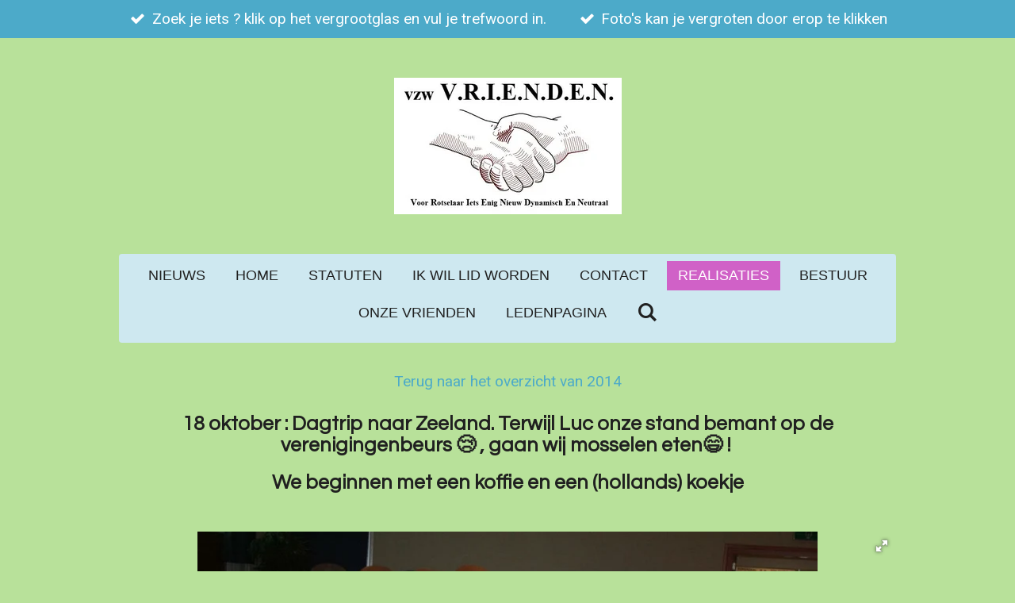

--- FILE ---
content_type: text/html; charset=UTF-8
request_url: https://www.vriendenrotselaar.be/realisaties/2014/2014-10-18
body_size: 19190
content:
<!DOCTYPE html>
<html lang="nl-BE">
    <head>
        <meta http-equiv="Content-Type" content="text/html; charset=utf-8">
        <meta name="viewport" content="width=device-width, initial-scale=1.0, maximum-scale=5.0">
        <meta http-equiv="X-UA-Compatible" content="IE=edge">
        <link rel="canonical" href="https://www.vriendenrotselaar.be/realisaties/2014/2014-10-18">
        <meta property="og:title" content="2014-10-18 / 2014 / REALISATIES | Vrienden Rotselaar">
        <meta property="og:url" content="https://www.vriendenrotselaar.be/realisaties/2014/2014-10-18">
        <base href="https://www.vriendenrotselaar.be/">
        <meta name="description" property="og:description" content="Dagtrip naar Zeeland">
                <script nonce="279bb36677c91cf2bb10f53f84ccfcd6">
            
            window.JOUWWEB = window.JOUWWEB || {};
            window.JOUWWEB.application = window.JOUWWEB.application || {};
            window.JOUWWEB.application = {"backends":[{"domain":"jouwweb.nl","freeDomain":"jouwweb.site"},{"domain":"webador.com","freeDomain":"webadorsite.com"},{"domain":"webador.de","freeDomain":"webadorsite.com"},{"domain":"webador.fr","freeDomain":"webadorsite.com"},{"domain":"webador.es","freeDomain":"webadorsite.com"},{"domain":"webador.it","freeDomain":"webadorsite.com"},{"domain":"jouwweb.be","freeDomain":"jouwweb.site"},{"domain":"webador.ie","freeDomain":"webadorsite.com"},{"domain":"webador.co.uk","freeDomain":"webadorsite.com"},{"domain":"webador.at","freeDomain":"webadorsite.com"},{"domain":"webador.be","freeDomain":"webadorsite.com"},{"domain":"webador.ch","freeDomain":"webadorsite.com"},{"domain":"webador.ch","freeDomain":"webadorsite.com"},{"domain":"webador.mx","freeDomain":"webadorsite.com"},{"domain":"webador.com","freeDomain":"webadorsite.com"},{"domain":"webador.dk","freeDomain":"webadorsite.com"},{"domain":"webador.se","freeDomain":"webadorsite.com"},{"domain":"webador.no","freeDomain":"webadorsite.com"},{"domain":"webador.fi","freeDomain":"webadorsite.com"},{"domain":"webador.ca","freeDomain":"webadorsite.com"},{"domain":"webador.ca","freeDomain":"webadorsite.com"},{"domain":"webador.pl","freeDomain":"webadorsite.com"},{"domain":"webador.com.au","freeDomain":"webadorsite.com"},{"domain":"webador.nz","freeDomain":"webadorsite.com"}],"editorLocale":"nl-BE","editorTimezone":"Europe\/Brussels","editorLanguage":"nl","analytics4TrackingId":"G-E6PZPGE4QM","analyticsDimensions":[],"backendDomain":"www.jouwweb.nl","backendShortDomain":"jouwweb.nl","backendKey":"jouwweb-nl","freeWebsiteDomain":"jouwweb.site","noSsl":false,"build":{"reference":"8557d74"},"linkHostnames":["www.jouwweb.nl","www.webador.com","www.webador.de","www.webador.fr","www.webador.es","www.webador.it","www.jouwweb.be","www.webador.ie","www.webador.co.uk","www.webador.at","www.webador.be","www.webador.ch","fr.webador.ch","www.webador.mx","es.webador.com","www.webador.dk","www.webador.se","www.webador.no","www.webador.fi","www.webador.ca","fr.webador.ca","www.webador.pl","www.webador.com.au","www.webador.nz"],"assetsUrl":"https:\/\/assets.jwwb.nl","loginUrl":"https:\/\/www.jouwweb.nl\/inloggen","publishUrl":"https:\/\/www.jouwweb.nl\/v2\/website\/1593115\/publish-proxy","adminUserOrIp":false,"pricing":{"plans":{"lite":{"amount":"700","currency":"EUR"},"pro":{"amount":"1200","currency":"EUR"},"business":{"amount":"2400","currency":"EUR"}},"yearlyDiscount":{"price":{"amount":"0","currency":"EUR"},"ratio":0,"percent":"0%","discountPrice":{"amount":"0","currency":"EUR"},"termPricePerMonth":{"amount":"0","currency":"EUR"},"termPricePerYear":{"amount":"0","currency":"EUR"}}},"hcUrl":{"add-product-variants":"https:\/\/help.jouwweb.nl\/hc\/nl\/articles\/28594307773201","basic-vs-advanced-shipping":"https:\/\/help.jouwweb.nl\/hc\/nl\/articles\/28594268794257","html-in-head":"https:\/\/help.jouwweb.nl\/hc\/nl\/articles\/28594336422545","link-domain-name":"https:\/\/help.jouwweb.nl\/hc\/nl\/articles\/28594325307409","optimize-for-mobile":"https:\/\/help.jouwweb.nl\/hc\/nl\/articles\/28594312927121","seo":"https:\/\/help.jouwweb.nl\/hc\/nl\/sections\/28507243966737","transfer-domain-name":"https:\/\/help.jouwweb.nl\/hc\/nl\/articles\/28594325232657","website-not-secure":"https:\/\/help.jouwweb.nl\/hc\/nl\/articles\/28594252935825"}};
            window.JOUWWEB.brand = {"type":"jouwweb","name":"JouwWeb","domain":"JouwWeb.nl","supportEmail":"support@jouwweb.nl"};
                    
                window.JOUWWEB = window.JOUWWEB || {};
                window.JOUWWEB.websiteRendering = {"locale":"nl-BE","timezone":"Europe\/Brussels","routes":{"api\/upload\/product-field":"\/_api\/upload\/product-field","checkout\/cart":"\/winkelwagen","payment":"\/bestelling-afronden\/:publicOrderId","payment\/forward":"\/bestelling-afronden\/:publicOrderId\/forward","public-order":"\/bestelling\/:publicOrderId","checkout\/authorize":"\/winkelwagen\/authorize\/:gateway","wishlist":"\/verlanglijst"}};
                                                    window.JOUWWEB.website = {"id":1593115,"locale":"nl-BE","enabled":true,"title":"Vrienden Rotselaar","hasTitle":true,"roleOfLoggedInUser":null,"ownerLocale":"nl-BE","plan":"business","freeWebsiteDomain":"jouwweb.site","backendKey":"jouwweb-be","currency":"EUR","defaultLocale":"nl-BE","url":"https:\/\/www.vriendenrotselaar.be\/","homepageSegmentId":6128384,"category":"website","isOffline":false,"isPublished":true,"locales":["nl-BE"],"allowed":{"ads":false,"credits":true,"externalLinks":true,"slideshow":true,"customDefaultSlideshow":true,"hostedAlbums":true,"moderators":true,"mailboxQuota":10,"statisticsVisitors":true,"statisticsDetailed":true,"statisticsMonths":-1,"favicon":true,"password":true,"freeDomains":2,"freeMailAccounts":1,"canUseLanguages":false,"fileUpload":true,"legacyFontSize":false,"webshop":true,"products":-1,"imageText":false,"search":true,"audioUpload":true,"videoUpload":5000,"allowDangerousForms":false,"allowHtmlCode":true,"mobileBar":true,"sidebar":false,"poll":false,"allowCustomForms":true,"allowBusinessListing":true,"allowCustomAnalytics":true,"allowAccountingLink":true,"digitalProducts":true,"sitemapElement":true},"mobileBar":{"enabled":true,"theme":"light","email":{"active":true,"value":"bestuur@vriendenrotselaar.be"},"location":{"active":true,"value":"Langestraat 24 b4, Wezemaal"},"phone":{"active":true,"value":"+32485109889"},"whatsapp":{"active":true,"value":"+32485109889"},"social":{"active":false,"network":"facebook"}},"webshop":{"enabled":false,"currency":"EUR","taxEnabled":false,"taxInclusive":true,"vatDisclaimerVisible":false,"orderNotice":"<p>Indien je speciale wensen hebt kun je deze doorgeven via het Opmerkingen-veld in de laatste stap.<\/p>","orderConfirmation":null,"freeShipping":false,"freeShippingAmount":"0.00","shippingDisclaimerVisible":false,"pickupAllowed":false,"couponAllowed":false,"detailsPageAvailable":true,"socialMediaVisible":true,"termsPage":null,"termsPageUrl":null,"extraTerms":null,"pricingVisible":true,"orderButtonVisible":true,"shippingAdvanced":false,"shippingAdvancedBackEnd":false,"soldOutVisible":true,"backInStockNotificationEnabled":false,"canAddProducts":true,"nextOrderNumber":1,"allowedServicePoints":[],"sendcloudConfigured":false,"sendcloudFallbackPublicKey":"a3d50033a59b4a598f1d7ce7e72aafdf","taxExemptionAllowed":true,"invoiceComment":null,"emptyCartVisible":false,"minimumOrderPrice":null,"productNumbersEnabled":false,"wishlistEnabled":false,"hideTaxOnCart":false},"isTreatedAsWebshop":false};                            window.JOUWWEB.cart = {"products":[],"coupon":null,"shippingCountryCode":null,"shippingChoice":null,"breakdown":[]};                            window.JOUWWEB.scripts = ["fotorama"];                        window.parent.JOUWWEB.colorPalette = window.JOUWWEB.colorPalette;
        </script>
                <title>2014-10-18 / 2014 / REALISATIES | Vrienden Rotselaar</title>
                                            <link href="https://primary.jwwb.nl/public/s/j/i/temp-qntskowpguuygymffkao/touch-icon-iphone.png?bust=1600946599" rel="apple-touch-icon" sizes="60x60">                                                <link href="https://primary.jwwb.nl/public/s/j/i/temp-qntskowpguuygymffkao/touch-icon-ipad.png?bust=1600946599" rel="apple-touch-icon" sizes="76x76">                                                <link href="https://primary.jwwb.nl/public/s/j/i/temp-qntskowpguuygymffkao/touch-icon-iphone-retina.png?bust=1600946599" rel="apple-touch-icon" sizes="120x120">                                                <link href="https://primary.jwwb.nl/public/s/j/i/temp-qntskowpguuygymffkao/touch-icon-ipad-retina.png?bust=1600946599" rel="apple-touch-icon" sizes="152x152">                                                <link href="https://primary.jwwb.nl/public/s/j/i/temp-qntskowpguuygymffkao/favicon.png?bust=1600946599" rel="shortcut icon">                                                <link href="https://primary.jwwb.nl/public/s/j/i/temp-qntskowpguuygymffkao/favicon.png?bust=1600946599" rel="icon">                                        <meta property="og:image" content="https&#x3A;&#x2F;&#x2F;primary.jwwb.nl&#x2F;public&#x2F;s&#x2F;j&#x2F;i&#x2F;temp-qntskowpguuygymffkao&#x2F;2r9oma&#x2F;20141018Zeeland77.jpg">
                    <meta property="og:image" content="https&#x3A;&#x2F;&#x2F;primary.jwwb.nl&#x2F;public&#x2F;s&#x2F;j&#x2F;i&#x2F;temp-qntskowpguuygymffkao&#x2F;wjul78&#x2F;20141018Zeeland89.jpg">
                    <meta property="og:image" content="https&#x3A;&#x2F;&#x2F;primary.jwwb.nl&#x2F;public&#x2F;s&#x2F;j&#x2F;i&#x2F;temp-qntskowpguuygymffkao&#x2F;aoqk3r&#x2F;20141018Zeeland85.jpg">
                    <meta property="og:image" content="https&#x3A;&#x2F;&#x2F;primary.jwwb.nl&#x2F;public&#x2F;s&#x2F;j&#x2F;i&#x2F;temp-qntskowpguuygymffkao&#x2F;z55mzx&#x2F;20141018Zeeland91.jpg">
                    <meta property="og:image" content="https&#x3A;&#x2F;&#x2F;primary.jwwb.nl&#x2F;public&#x2F;s&#x2F;j&#x2F;i&#x2F;temp-qntskowpguuygymffkao&#x2F;wo0rbn&#x2F;20141018Zeeland92.jpg">
                    <meta property="og:image" content="https&#x3A;&#x2F;&#x2F;primary.jwwb.nl&#x2F;public&#x2F;s&#x2F;j&#x2F;i&#x2F;temp-qntskowpguuygymffkao&#x2F;8krgbf&#x2F;20141018Zeeland90.jpg">
                    <meta property="og:image" content="https&#x3A;&#x2F;&#x2F;primary.jwwb.nl&#x2F;public&#x2F;s&#x2F;j&#x2F;i&#x2F;temp-qntskowpguuygymffkao&#x2F;o697gm&#x2F;20141018Zeeland96.jpg">
                    <meta property="og:image" content="https&#x3A;&#x2F;&#x2F;primary.jwwb.nl&#x2F;public&#x2F;s&#x2F;j&#x2F;i&#x2F;temp-qntskowpguuygymffkao&#x2F;1he11t&#x2F;20141018Zeeland93.jpg">
                    <meta property="og:image" content="https&#x3A;&#x2F;&#x2F;primary.jwwb.nl&#x2F;public&#x2F;s&#x2F;j&#x2F;i&#x2F;temp-qntskowpguuygymffkao&#x2F;nsd09o&#x2F;20141018Zeeland94.jpg">
                    <meta property="og:image" content="https&#x3A;&#x2F;&#x2F;primary.jwwb.nl&#x2F;public&#x2F;s&#x2F;j&#x2F;i&#x2F;temp-qntskowpguuygymffkao&#x2F;u6vxqc&#x2F;20141018Zeeland100.jpg">
                    <meta property="og:image" content="https&#x3A;&#x2F;&#x2F;primary.jwwb.nl&#x2F;public&#x2F;s&#x2F;j&#x2F;i&#x2F;temp-qntskowpguuygymffkao&#x2F;5zpq01&#x2F;20141018Zeeland98.jpg">
                    <meta property="og:image" content="https&#x3A;&#x2F;&#x2F;primary.jwwb.nl&#x2F;public&#x2F;s&#x2F;j&#x2F;i&#x2F;temp-qntskowpguuygymffkao&#x2F;9osdc0&#x2F;20141018Zeeland99.jpg">
                                    <meta name="twitter:card" content="summary_large_image">
                        <meta property="twitter:image" content="https&#x3A;&#x2F;&#x2F;primary.jwwb.nl&#x2F;public&#x2F;s&#x2F;j&#x2F;i&#x2F;temp-qntskowpguuygymffkao&#x2F;2r9oma&#x2F;20141018Zeeland77.jpg">
                                                    <!-- Default Statcounter code for vriendenrotselaar  -->
<script type="text/javascript">
var sc_project=11630583; 
var sc_invisible=0; 
var sc_security="606d6ee3"; 
var scJsHost = "https://";
document.write("<sc"+"ript type='text/javascript' src='" +
scJsHost+
"statcounter.com/counter/counter.js'></"+"script>");
</script><noscript><div class="statcounter"><a title="free web stats" href="https://statcounter.com/" target="_blank"><img class="statcounter" src="https://c.statcounter.com/11630583/0/606d6ee3/0/" alt="free web stats"></a></div></noscript>
<!-- End of Statcounter Code -->

                             <script src="https://plausible.io/js/script.manual.js" nonce="279bb36677c91cf2bb10f53f84ccfcd6" data-turbo-track="reload" defer data-domain="shard15.jouwweb.nl"></script>
<link rel="stylesheet" type="text/css" href="https://gfonts.jwwb.nl/css?display=fallback&amp;family=Roboto%3A400%2C700%2C400italic%2C700italic%7CQuestrial%3A400%2C700%2C400italic%2C700italic" nonce="279bb36677c91cf2bb10f53f84ccfcd6" data-turbo-track="dynamic">
<script src="https://assets.jwwb.nl/assets/build/website-rendering/nl-BE.js?bust=d3785ddf4b6b2d1fb1dc" nonce="279bb36677c91cf2bb10f53f84ccfcd6" data-turbo-track="reload" defer></script>
<script src="https://assets.jwwb.nl/assets/website-rendering/runtime.d9e65c74d3b5e295ad0f.js?bust=5de238b33c4b1a20f3c0" nonce="279bb36677c91cf2bb10f53f84ccfcd6" data-turbo-track="reload" defer></script>
<script src="https://assets.jwwb.nl/assets/website-rendering/103.3d75ec3708e54af67f50.js?bust=cb0aa3c978e146edbd0d" nonce="279bb36677c91cf2bb10f53f84ccfcd6" data-turbo-track="reload" defer></script>
<script src="https://assets.jwwb.nl/assets/website-rendering/main.f7c28f3a7d8989c711d9.js?bust=54e26718566d9428ff71" nonce="279bb36677c91cf2bb10f53f84ccfcd6" data-turbo-track="reload" defer></script>
<link rel="preload" href="https://assets.jwwb.nl/assets/website-rendering/styles.f78188d346eb1faf64a5.css?bust=7a6e6f2cb6becdc09bb5" as="style">
<link rel="preload" href="https://assets.jwwb.nl/assets/website-rendering/fonts/icons-website-rendering/font/website-rendering.woff2?bust=bd2797014f9452dadc8e" as="font" crossorigin>
<link rel="preconnect" href="https://gfonts.jwwb.nl">
<link rel="stylesheet" type="text/css" href="https://assets.jwwb.nl/assets/website-rendering/styles.f78188d346eb1faf64a5.css?bust=7a6e6f2cb6becdc09bb5" nonce="279bb36677c91cf2bb10f53f84ccfcd6" data-turbo-track="dynamic">
<link rel="preconnect" href="https://assets.jwwb.nl">
<link rel="stylesheet" type="text/css" href="https://primary.jwwb.nl/public/s/j/i/temp-qntskowpguuygymffkao/style.css?bust=1762677128" nonce="279bb36677c91cf2bb10f53f84ccfcd6" data-turbo-track="dynamic">    </head>
    <body
        id="top"
        class="jw-is-no-slideshow jw-header-is-image jw-is-segment-page jw-is-frontend jw-is-no-sidebar jw-is-messagebar jw-is-no-touch-device jw-is-no-mobile"
                                    data-jouwweb-page="6344992"
                                                data-jouwweb-segment-id="6344992"
                                                data-jouwweb-segment-type="page"
                                                data-template-threshold="1020"
                                                data-template-name="clean&#x7C;blanco&#x7C;blanco-banner"
                            itemscope
        itemtype="https://schema.org/WebPage"
    >
                                    <meta itemprop="url" content="https://www.vriendenrotselaar.be/realisaties/2014/2014-10-18">
        <div class="jw-background"></div>
        <div class="jw-body">
            <div class="jw-mobile-menu jw-mobile-is-logo js-mobile-menu">
            <button
            type="button"
            class="jw-mobile-menu__button jw-mobile-search-button"
            aria-label="Zoek binnen website"
        >
            <span class="jw-icon-search"></span>
        </button>
        <div class="jw-mobile-header jw-mobile-header--image">
        <a            class="jw-mobile-header-content"
                            href="/"
                        >
                            <img class="jw-mobile-logo jw-mobile-logo--landscape" src="https://primary.jwwb.nl/public/s/j/i/temp-qntskowpguuygymffkao/waey8a/LOGO1024_1-1.jpg?enable-io=true&amp;enable=upscale&amp;height=70" srcset="https://primary.jwwb.nl/public/s/j/i/temp-qntskowpguuygymffkao/waey8a/LOGO1024_1-1.jpg?enable-io=true&amp;enable=upscale&amp;height=70 1x, https://primary.jwwb.nl/public/s/j/i/temp-qntskowpguuygymffkao/waey8a/LOGO1024_1-1.jpg?enable-io=true&amp;enable=upscale&amp;height=140&amp;quality=70 2x" alt="Vrienden Rotselaar" title="Vrienden Rotselaar">                                </a>
    </div>

    
            <button
            type="button"
            class="jw-mobile-menu__button jw-mobile-toggle"
            aria-label="Open / sluit menu"
        >
            <span class="jw-icon-burger"></span>
        </button>
    </div>
    <div class="jw-mobile-menu-search jw-mobile-menu-search--hidden">
        <form
            action="/zoeken"
            method="get"
            class="jw-mobile-menu-search__box"
        >
            <input
                type="text"
                name="q"
                value=""
                placeholder="Zoeken..."
                class="jw-mobile-menu-search__input"
            >
            <button type="submit" class="jw-btn jw-btn--style-flat jw-mobile-menu-search__button">
                <span class="website-rendering-icon-search"></span>
            </button>
            <button type="button" class="jw-btn jw-btn--style-flat jw-mobile-menu-search__button js-cancel-search">
                <span class="website-rendering-icon-cancel"></span>
            </button>
        </form>
    </div>
            <div class="message-bar message-bar--accent"><div class="message-bar__container"><ul class="message-bar-usps"><li class="message-bar-usps__item"><i class="website-rendering-icon-ok"></i><span>Zoek je iets ? klik op het vergrootglas en vul je trefwoord in.</span></li><li class="message-bar-usps__item"><i class="website-rendering-icon-ok"></i><span>Foto&#039;s kan je vergroten door erop te klikken</span></li></ul></div></div><div class="topmenu">
    <header>
        <div class="topmenu-inner js-topbar-content-container">
            <div class="jw-header-logo">
            <div
    id="jw-header-image-container"
    class="jw-header jw-header-image jw-header-image-toggle"
    style="flex-basis: 287px; max-width: 287px; flex-shrink: 1;"
>
            <a href="/">
        <img id="jw-header-image" data-image-id="30868942" srcset="https://primary.jwwb.nl/public/s/j/i/temp-qntskowpguuygymffkao/waey8a/LOGO1024_1-1.jpg?enable-io=true&amp;width=287 287w, https://primary.jwwb.nl/public/s/j/i/temp-qntskowpguuygymffkao/waey8a/LOGO1024_1-1.jpg?enable-io=true&amp;width=559 559w" class="jw-header-image" title="Vrienden Rotselaar" style="" sizes="287px" width="287" height="172" intrinsicsize="287.00 x 172.00" alt="Vrienden Rotselaar">                </a>
    </div>
        <div
    class="jw-header jw-header-title-container jw-header-text jw-header-text-toggle"
    data-stylable="true"
>
    <a        id="jw-header-title"
        class="jw-header-title"
                    href="/"
            >
        Vrienden Rotselaar    </a>
</div>
</div>
            <nav class="menu jw-menu-copy">
                <ul
    id="jw-menu"
    class="jw-menu jw-menu-horizontal"
            >
            <li
    class="jw-menu-item"
>
        <a        class="jw-menu-link"
        href="/"                                            data-page-link-id="6128384"
                            >
                <span class="">
            NIEUWS        </span>
            </a>
                </li>
            <li
    class="jw-menu-item"
>
        <a        class="jw-menu-link"
        href="/home"                                            data-page-link-id="5974247"
                            >
                <span class="">
            HOME        </span>
            </a>
                </li>
            <li
    class="jw-menu-item"
>
        <a        class="jw-menu-link"
        href="/statuten"                                            data-page-link-id="25871650"
                            >
                <span class="">
            STATUTEN        </span>
            </a>
                </li>
            <li
    class="jw-menu-item"
>
        <a        class="jw-menu-link"
        href="/ik-wil-lid-worden"                                            data-page-link-id="12688269"
                            >
                <span class="">
            IK WIL LID WORDEN        </span>
            </a>
                </li>
            <li
    class="jw-menu-item"
>
        <a        class="jw-menu-link"
        href="/contact"                                            data-page-link-id="6128580"
                            >
                <span class="">
            CONTACT        </span>
            </a>
                </li>
            <li
    class="jw-menu-item jw-menu-is-active"
>
        <a        class="jw-menu-link js-active-menu-item"
        href="/realisaties"                                            data-page-link-id="6128687"
                            >
                <span class="">
            REALISATIES        </span>
            </a>
                </li>
            <li
    class="jw-menu-item"
>
        <a        class="jw-menu-link"
        href="/bestuur"                                            data-page-link-id="6173004"
                            >
                <span class="">
            BESTUUR        </span>
            </a>
                </li>
            <li
    class="jw-menu-item"
>
        <a        class="jw-menu-link"
        href="/onze-vrienden"                                            data-page-link-id="6173581"
                            >
                <span class="">
            ONZE VRIENDEN        </span>
            </a>
                </li>
            <li
    class="jw-menu-item"
>
        <a        class="jw-menu-link"
        href="/ledenpagina"                                            data-page-link-id="6288438"
                            >
                <span class="">
            LEDENPAGINA        </span>
            </a>
                </li>
            <li
    class="jw-menu-item jw-menu-search-item"
>
        <button        class="jw-menu-link jw-menu-link--icon jw-text-button"
                                                                    title="Zoeken"
            >
                                <span class="website-rendering-icon-search"></span>
                            <span class="hidden-desktop-horizontal-menu">
            Zoeken        </span>
            </button>
                
            <div class="jw-popover-container jw-popover-container--inline is-hidden">
                <div class="jw-popover-backdrop"></div>
                <div class="jw-popover">
                    <div class="jw-popover__arrow"></div>
                    <div class="jw-popover__content jw-section-white">
                        <form  class="jw-search" action="/zoeken" method="get">
                            
                            <input class="jw-search__input" type="text" name="q" value="" placeholder="Zoeken..." >
                            <button class="jw-search__submit" type="submit">
                                <span class="website-rendering-icon-search"></span>
                            </button>
                        </form>
                    </div>
                </div>
            </div>
                        </li>
    
    </ul>

    <script nonce="279bb36677c91cf2bb10f53f84ccfcd6" id="jw-mobile-menu-template" type="text/template">
        <ul id="jw-menu" class="jw-menu jw-menu-horizontal jw-menu-spacing--mobile-bar">
                            <li
    class="jw-menu-item"
>
        <a        class="jw-menu-link"
        href="/"                                            data-page-link-id="6128384"
                            >
                <span class="">
            NIEUWS        </span>
            </a>
                </li>
                            <li
    class="jw-menu-item"
>
        <a        class="jw-menu-link"
        href="/home"                                            data-page-link-id="5974247"
                            >
                <span class="">
            HOME        </span>
            </a>
                </li>
                            <li
    class="jw-menu-item"
>
        <a        class="jw-menu-link"
        href="/statuten"                                            data-page-link-id="25871650"
                            >
                <span class="">
            STATUTEN        </span>
            </a>
                </li>
                            <li
    class="jw-menu-item"
>
        <a        class="jw-menu-link"
        href="/ik-wil-lid-worden"                                            data-page-link-id="12688269"
                            >
                <span class="">
            IK WIL LID WORDEN        </span>
            </a>
                </li>
                            <li
    class="jw-menu-item"
>
        <a        class="jw-menu-link"
        href="/contact"                                            data-page-link-id="6128580"
                            >
                <span class="">
            CONTACT        </span>
            </a>
                </li>
                            <li
    class="jw-menu-item jw-menu-is-active"
>
        <a        class="jw-menu-link js-active-menu-item"
        href="/realisaties"                                            data-page-link-id="6128687"
                            >
                <span class="">
            REALISATIES        </span>
            </a>
                </li>
                            <li
    class="jw-menu-item"
>
        <a        class="jw-menu-link"
        href="/bestuur"                                            data-page-link-id="6173004"
                            >
                <span class="">
            BESTUUR        </span>
            </a>
                </li>
                            <li
    class="jw-menu-item"
>
        <a        class="jw-menu-link"
        href="/onze-vrienden"                                            data-page-link-id="6173581"
                            >
                <span class="">
            ONZE VRIENDEN        </span>
            </a>
                </li>
                            <li
    class="jw-menu-item"
>
        <a        class="jw-menu-link"
        href="/ledenpagina"                                            data-page-link-id="6288438"
                            >
                <span class="">
            LEDENPAGINA        </span>
            </a>
                </li>
            
                    </ul>
    </script>
            </nav>
        </div>
    </header>
</div>
<script nonce="279bb36677c91cf2bb10f53f84ccfcd6">
    var backgroundElement = document.querySelector('.jw-background');

    JOUWWEB.templateConfig = {
        header: {
            selector: '.topmenu',
            mobileSelector: '.jw-mobile-menu',
            updatePusher: function (height, state) {

                if (state === 'desktop') {
                    // Expose the header height as a custom property so
                    // we can use this to set the background height in CSS.
                    if (backgroundElement && height) {
                        backgroundElement.setAttribute('style', '--header-height: ' + height + 'px;');
                    }
                } else if (state === 'mobile') {
                    $('.jw-menu-clone .jw-menu').css('margin-top', height);
                }
            },
        },
    };
</script>
<div class="main-content">
    
<main class="block-content">
    <div data-section-name="content" class="jw-section jw-section-content jw-responsive">
        <div
    id="jw-element-96278095"
    data-jw-element-id="96278095"
        class="jw-tree-node jw-element jw-strip-root jw-tree-container jw-node-is-first-child jw-node-is-last-child"
>
    <div
    id="jw-element-346408055"
    data-jw-element-id="346408055"
        class="jw-tree-node jw-element jw-strip jw-tree-container jw-strip--default jw-strip--style-color jw-strip--color-default jw-strip--padding-both jw-node-is-first-child jw-strip--primary jw-node-is-last-child"
>
    <div class="jw-strip__content-container"><div class="jw-strip__content jw-responsive">
                    <div
    id="jw-element-96278124"
    data-jw-element-id="96278124"
        class="jw-tree-node jw-element jw-button jw-node-is-first-child"
>
    <div class="jw-btn-container&#x20;jw-btn-is-center">
            <a
                            href="&#x2F;realisaties&#x2F;2014"
                                    title="2014"            class="jw-element-content&#x20;jw-btn&#x20;jw-btn--size-small&#x20;jw-btn--style-flat&#x20;jw-btn--roundness-square"
            style=""
        >
                        <div class="jw-btn-caption">
                Terug naar het overzicht van 2014            </div>
        </a>
    </div>
</div><div
    id="jw-element-96278249"
    data-jw-element-id="96278249"
        class="jw-tree-node jw-element jw-image-text"
>
    <div class="jw-element-imagetext-text">
            <h3 class="jw-heading-70" style="text-align: center;"><span style="color: #202020;"><strong>18 oktober : Dagtrip naar Zeeland. Terwijl Luc onze stand bemant op de verenigingenbeurs 😢 , gaan wij mosselen eten😄 !&nbsp;</strong></span></h3>
<h3 class="jw-heading-70" style="text-align: center;"><span style="color: #202020;"><strong>We beginnen met een koffie en een (hollands) koekje</strong></span></h3>    </div>
</div><div
    id="jw-element-96281051"
    data-jw-element-id="96281051"
        class="jw-tree-node jw-element jw-spacer"
>
    <div
    class="jw-element-spacer-container "
    style="height: 10px"
>
    </div>
</div><div
    id="jw-element-96281072"
    data-jw-element-id="96281072"
        class="jw-tree-node jw-element jw-album-gallery"
>
    
    
        
    <div
        class="fotorama fotorama--align-left"
                data-allowfullscreen="true"
                    data-fit="contain"
            data-width="989"
            data-ratio="1.88"
            data-maxwidth="100%"
            data-nav="thumbs"
            data-navposition="bottom"
            data-thumbheight="50"
            data-transition="crossfade"
            data-autoplay=""
            data-captions=""
            data-swipe="true"
            >
                                <a
                href="https://primary.jwwb.nl/public/s/j/i/temp-qntskowpguuygymffkao/l02ni0/20141018Zeeland1.jpg?enable-io=true&amp;fit=bounds&amp;width=989&amp;height=526"
                title="20141018Zeeland1.jpg"
                data-full="https://primary.jwwb.nl/public/s/j/i/temp-qntskowpguuygymffkao/l02ni0/20141018Zeeland1.jpg"
                data-thumb="https://primary.jwwb.nl/public/s/j/i/temp-qntskowpguuygymffkao/l02ni0/20141018Zeeland1.jpg?enable-io=true&amp;fit=bounds&amp;width=150&amp;height=100&amp;quality=40"
                data-thumbwidth="150"
                data-thumbheight="100"
                data-caption="20141018Zeeland1.jpg"
            ></a>
                                <a
                href="https://primary.jwwb.nl/public/s/j/i/temp-qntskowpguuygymffkao/0uys1x/20141018Zeeland2.jpg?enable-io=true&amp;fit=bounds&amp;width=989&amp;height=526"
                title="20141018Zeeland2.jpg"
                data-full="https://primary.jwwb.nl/public/s/j/i/temp-qntskowpguuygymffkao/0uys1x/20141018Zeeland2.jpg"
                data-thumb="https://primary.jwwb.nl/public/s/j/i/temp-qntskowpguuygymffkao/0uys1x/20141018Zeeland2.jpg?enable-io=true&amp;fit=bounds&amp;width=150&amp;height=100&amp;quality=40"
                data-thumbwidth="150"
                data-thumbheight="100"
                data-caption="20141018Zeeland2.jpg"
            ></a>
                                <a
                href="https://primary.jwwb.nl/public/s/j/i/temp-qntskowpguuygymffkao/0nsn8k/20141018Zeeland3.jpg?enable-io=true&amp;fit=bounds&amp;width=989&amp;height=526"
                title="20141018Zeeland3.jpg"
                data-full="https://primary.jwwb.nl/public/s/j/i/temp-qntskowpguuygymffkao/0nsn8k/20141018Zeeland3.jpg"
                data-thumb="https://primary.jwwb.nl/public/s/j/i/temp-qntskowpguuygymffkao/0nsn8k/20141018Zeeland3.jpg?enable-io=true&amp;fit=bounds&amp;width=150&amp;height=100&amp;quality=40"
                data-thumbwidth="150"
                data-thumbheight="100"
                data-caption="20141018Zeeland3.jpg"
            ></a>
                                <a
                href="https://primary.jwwb.nl/public/s/j/i/temp-qntskowpguuygymffkao/45ajrp/20141018Zeeland4.jpg?enable-io=true&amp;fit=bounds&amp;width=989&amp;height=526"
                title="20141018Zeeland4.jpg"
                data-full="https://primary.jwwb.nl/public/s/j/i/temp-qntskowpguuygymffkao/45ajrp/20141018Zeeland4.jpg"
                data-thumb="https://primary.jwwb.nl/public/s/j/i/temp-qntskowpguuygymffkao/45ajrp/20141018Zeeland4.jpg?enable-io=true&amp;fit=bounds&amp;width=150&amp;height=100&amp;quality=40"
                data-thumbwidth="150"
                data-thumbheight="100"
                data-caption="20141018Zeeland4.jpg"
            ></a>
                                <a
                href="https://primary.jwwb.nl/public/s/j/i/temp-qntskowpguuygymffkao/f2yq92/20141018Zeeland5.jpg?enable-io=true&amp;fit=bounds&amp;width=989&amp;height=526"
                title="20141018Zeeland5.jpg"
                data-full="https://primary.jwwb.nl/public/s/j/i/temp-qntskowpguuygymffkao/f2yq92/20141018Zeeland5.jpg"
                data-thumb="https://primary.jwwb.nl/public/s/j/i/temp-qntskowpguuygymffkao/f2yq92/20141018Zeeland5.jpg?enable-io=true&amp;fit=bounds&amp;width=150&amp;height=100&amp;quality=40"
                data-thumbwidth="150"
                data-thumbheight="100"
                data-caption="20141018Zeeland5.jpg"
            ></a>
                                <a
                href="https://primary.jwwb.nl/public/s/j/i/temp-qntskowpguuygymffkao/4nsc1f/20141018Zeeland6.jpg?enable-io=true&amp;fit=bounds&amp;width=989&amp;height=526"
                title="20141018Zeeland6.jpg"
                data-full="https://primary.jwwb.nl/public/s/j/i/temp-qntskowpguuygymffkao/4nsc1f/20141018Zeeland6.jpg"
                data-thumb="https://primary.jwwb.nl/public/s/j/i/temp-qntskowpguuygymffkao/4nsc1f/20141018Zeeland6.jpg?enable-io=true&amp;fit=bounds&amp;width=150&amp;height=100&amp;quality=40"
                data-thumbwidth="150"
                data-thumbheight="100"
                data-caption="20141018Zeeland6.jpg"
            ></a>
                                <a
                href="https://primary.jwwb.nl/public/s/j/i/temp-qntskowpguuygymffkao/n5y79b/20141018Zeeland7.jpg?enable-io=true&amp;fit=bounds&amp;width=989&amp;height=526"
                title="20141018Zeeland7.jpg"
                data-full="https://primary.jwwb.nl/public/s/j/i/temp-qntskowpguuygymffkao/n5y79b/20141018Zeeland7.jpg"
                data-thumb="https://primary.jwwb.nl/public/s/j/i/temp-qntskowpguuygymffkao/n5y79b/20141018Zeeland7.jpg?enable-io=true&amp;fit=bounds&amp;width=150&amp;height=100&amp;quality=40"
                data-thumbwidth="150"
                data-thumbheight="100"
                data-caption="20141018Zeeland7.jpg"
            ></a>
                                <a
                href="https://primary.jwwb.nl/public/s/j/i/temp-qntskowpguuygymffkao/m72oyk/20141018Zeeland8.jpg?enable-io=true&amp;fit=bounds&amp;width=989&amp;height=526"
                title="20141018Zeeland8.jpg"
                data-full="https://primary.jwwb.nl/public/s/j/i/temp-qntskowpguuygymffkao/m72oyk/20141018Zeeland8.jpg"
                data-thumb="https://primary.jwwb.nl/public/s/j/i/temp-qntskowpguuygymffkao/m72oyk/20141018Zeeland8.jpg?enable-io=true&amp;fit=bounds&amp;width=150&amp;height=100&amp;quality=40"
                data-thumbwidth="150"
                data-thumbheight="100"
                data-caption="20141018Zeeland8.jpg"
            ></a>
            </div>
</div><div
    id="jw-element-96283577"
    data-jw-element-id="96283577"
        class="jw-tree-node jw-element jw-separator"
>
    <div class="jw-element-separator-padding">
    <hr
        class="jw-element-separator jw-element-separator--normal jw-element-separator--solid"
        style="--jw-element-separator__margin&#x3A;&#x20;1.0000em&#x3B;border-color&#x3A;&#x20;&#x23;202020"
    />
</div>
</div><div
    id="jw-element-96281736"
    data-jw-element-id="96281736"
        class="jw-tree-node jw-element jw-image-text"
>
    <div class="jw-element-imagetext-text">
            <h3 class="jw-heading-70" style="text-align: center;"><span style="color: #202020;"><strong>Na dit intermezzo wandelen we naar de oester- en mosselkwekerij. We krijgen er een vakkundige uitleg voorgeschoteld.</strong></span></h3>    </div>
</div><div
    id="jw-element-96281909"
    data-jw-element-id="96281909"
        class="jw-tree-node jw-element jw-spacer"
>
    <div
    class="jw-element-spacer-container "
    style="height: 10px"
>
    </div>
</div><div
    id="jw-element-96281928"
    data-jw-element-id="96281928"
        class="jw-tree-node jw-element jw-album-raster"
>
    
<div class="jw-album jw-album--display-format-contain jw-album--size-large jw-album--spacing-compact jw-album--no-captions" data-per-page="36">
            <a
    id="jw-album-image-12911838"
    href="https://primary.jwwb.nl/public/s/j/i/temp-qntskowpguuygymffkao/31xc4r/20141018Zeeland9.jpg"
    class="jw-album-image"
    data-width="1152"
    data-height="768"
    data-caption="20141018Zeeland9.jpg"
    style="--source-aspect-ratio: 1.5009"
>
    <div class="jw-album-image__inner">
        <div class="jw-album-image__aspect"></div>
        <img class="jw-album-image__image" alt="20141018Zeeland9.jpg" src="https://primary.jwwb.nl/public/s/j/i/temp-qntskowpguuygymffkao/20141018Zeeland9.jpg" srcset="https://primary.jwwb.nl/public/s/j/i/temp-qntskowpguuygymffkao/31xc4r/20141018Zeeland9.jpg?enable-io=true&amp;width=96 96w, https://primary.jwwb.nl/public/s/j/i/temp-qntskowpguuygymffkao/31xc4r/20141018Zeeland9.jpg?enable-io=true&amp;width=147 147w, https://primary.jwwb.nl/public/s/j/i/temp-qntskowpguuygymffkao/31xc4r/20141018Zeeland9.jpg?enable-io=true&amp;width=226 226w, https://primary.jwwb.nl/public/s/j/i/temp-qntskowpguuygymffkao/31xc4r/20141018Zeeland9.jpg?enable-io=true&amp;width=347 347w, https://primary.jwwb.nl/public/s/j/i/temp-qntskowpguuygymffkao/31xc4r/20141018Zeeland9.jpg?enable-io=true&amp;width=532 532w, https://primary.jwwb.nl/public/s/j/i/temp-qntskowpguuygymffkao/31xc4r/20141018Zeeland9.jpg?enable-io=true&amp;width=816 816w, https://primary.jwwb.nl/public/s/j/i/temp-qntskowpguuygymffkao/31xc4r/20141018Zeeland9.jpg?enable-io=true&amp;width=1252 1252w, https://primary.jwwb.nl/public/s/j/i/temp-qntskowpguuygymffkao/31xc4r/20141018Zeeland9.jpg?enable-io=true&amp;width=1920 1920w" sizes="auto, min(100vw, 400px), 100vw" loading="lazy" width="800" height="533">            </div>
</a>
            <a
    id="jw-album-image-12911839"
    href="https://primary.jwwb.nl/public/s/j/i/temp-qntskowpguuygymffkao/jthkll/20141018Zeeland11.jpg"
    class="jw-album-image"
    data-width="1152"
    data-height="768"
    data-caption="20141018Zeeland11.jpg"
    style="--source-aspect-ratio: 1.5009"
>
    <div class="jw-album-image__inner">
        <div class="jw-album-image__aspect"></div>
        <img class="jw-album-image__image" alt="20141018Zeeland11.jpg" src="https://primary.jwwb.nl/public/s/j/i/temp-qntskowpguuygymffkao/20141018Zeeland11.jpg" srcset="https://primary.jwwb.nl/public/s/j/i/temp-qntskowpguuygymffkao/jthkll/20141018Zeeland11.jpg?enable-io=true&amp;width=96 96w, https://primary.jwwb.nl/public/s/j/i/temp-qntskowpguuygymffkao/jthkll/20141018Zeeland11.jpg?enable-io=true&amp;width=147 147w, https://primary.jwwb.nl/public/s/j/i/temp-qntskowpguuygymffkao/jthkll/20141018Zeeland11.jpg?enable-io=true&amp;width=226 226w, https://primary.jwwb.nl/public/s/j/i/temp-qntskowpguuygymffkao/jthkll/20141018Zeeland11.jpg?enable-io=true&amp;width=347 347w, https://primary.jwwb.nl/public/s/j/i/temp-qntskowpguuygymffkao/jthkll/20141018Zeeland11.jpg?enable-io=true&amp;width=532 532w, https://primary.jwwb.nl/public/s/j/i/temp-qntskowpguuygymffkao/jthkll/20141018Zeeland11.jpg?enable-io=true&amp;width=816 816w, https://primary.jwwb.nl/public/s/j/i/temp-qntskowpguuygymffkao/jthkll/20141018Zeeland11.jpg?enable-io=true&amp;width=1252 1252w, https://primary.jwwb.nl/public/s/j/i/temp-qntskowpguuygymffkao/jthkll/20141018Zeeland11.jpg?enable-io=true&amp;width=1920 1920w" sizes="auto, min(100vw, 400px), 100vw" loading="lazy" width="800" height="533">            </div>
</a>
            <a
    id="jw-album-image-12911840"
    href="https://primary.jwwb.nl/public/s/j/i/temp-qntskowpguuygymffkao/hv4iyb/20141018Zeeland14.jpg"
    class="jw-album-image"
    data-width="1152"
    data-height="768"
    data-caption="20141018Zeeland14.jpg"
    style="--source-aspect-ratio: 1.5009"
>
    <div class="jw-album-image__inner">
        <div class="jw-album-image__aspect"></div>
        <img class="jw-album-image__image" alt="20141018Zeeland14.jpg" src="https://primary.jwwb.nl/public/s/j/i/temp-qntskowpguuygymffkao/20141018Zeeland14.jpg" srcset="https://primary.jwwb.nl/public/s/j/i/temp-qntskowpguuygymffkao/hv4iyb/20141018Zeeland14.jpg?enable-io=true&amp;width=96 96w, https://primary.jwwb.nl/public/s/j/i/temp-qntskowpguuygymffkao/hv4iyb/20141018Zeeland14.jpg?enable-io=true&amp;width=147 147w, https://primary.jwwb.nl/public/s/j/i/temp-qntskowpguuygymffkao/hv4iyb/20141018Zeeland14.jpg?enable-io=true&amp;width=226 226w, https://primary.jwwb.nl/public/s/j/i/temp-qntskowpguuygymffkao/hv4iyb/20141018Zeeland14.jpg?enable-io=true&amp;width=347 347w, https://primary.jwwb.nl/public/s/j/i/temp-qntskowpguuygymffkao/hv4iyb/20141018Zeeland14.jpg?enable-io=true&amp;width=532 532w, https://primary.jwwb.nl/public/s/j/i/temp-qntskowpguuygymffkao/hv4iyb/20141018Zeeland14.jpg?enable-io=true&amp;width=816 816w, https://primary.jwwb.nl/public/s/j/i/temp-qntskowpguuygymffkao/hv4iyb/20141018Zeeland14.jpg?enable-io=true&amp;width=1252 1252w, https://primary.jwwb.nl/public/s/j/i/temp-qntskowpguuygymffkao/hv4iyb/20141018Zeeland14.jpg?enable-io=true&amp;width=1920 1920w" sizes="auto, min(100vw, 400px), 100vw" loading="lazy" width="800" height="533">            </div>
</a>
            <a
    id="jw-album-image-12911841"
    href="https://primary.jwwb.nl/public/s/j/i/temp-qntskowpguuygymffkao/g8lqql/20141018Zeeland15.jpg"
    class="jw-album-image"
    data-width="1152"
    data-height="768"
    data-caption="20141018Zeeland15.jpg"
    style="--source-aspect-ratio: 1.5009"
>
    <div class="jw-album-image__inner">
        <div class="jw-album-image__aspect"></div>
        <img class="jw-album-image__image" alt="20141018Zeeland15.jpg" src="https://primary.jwwb.nl/public/s/j/i/temp-qntskowpguuygymffkao/20141018Zeeland15.jpg" srcset="https://primary.jwwb.nl/public/s/j/i/temp-qntskowpguuygymffkao/g8lqql/20141018Zeeland15.jpg?enable-io=true&amp;width=96 96w, https://primary.jwwb.nl/public/s/j/i/temp-qntskowpguuygymffkao/g8lqql/20141018Zeeland15.jpg?enable-io=true&amp;width=147 147w, https://primary.jwwb.nl/public/s/j/i/temp-qntskowpguuygymffkao/g8lqql/20141018Zeeland15.jpg?enable-io=true&amp;width=226 226w, https://primary.jwwb.nl/public/s/j/i/temp-qntskowpguuygymffkao/g8lqql/20141018Zeeland15.jpg?enable-io=true&amp;width=347 347w, https://primary.jwwb.nl/public/s/j/i/temp-qntskowpguuygymffkao/g8lqql/20141018Zeeland15.jpg?enable-io=true&amp;width=532 532w, https://primary.jwwb.nl/public/s/j/i/temp-qntskowpguuygymffkao/g8lqql/20141018Zeeland15.jpg?enable-io=true&amp;width=816 816w, https://primary.jwwb.nl/public/s/j/i/temp-qntskowpguuygymffkao/g8lqql/20141018Zeeland15.jpg?enable-io=true&amp;width=1252 1252w, https://primary.jwwb.nl/public/s/j/i/temp-qntskowpguuygymffkao/g8lqql/20141018Zeeland15.jpg?enable-io=true&amp;width=1920 1920w" sizes="auto, min(100vw, 400px), 100vw" loading="lazy" width="800" height="533">            </div>
</a>
            <a
    id="jw-album-image-12911842"
    href="https://primary.jwwb.nl/public/s/j/i/temp-qntskowpguuygymffkao/3n3akj/20141018Zeeland17.jpg"
    class="jw-album-image"
    data-width="1152"
    data-height="768"
    data-caption="20141018Zeeland17.jpg"
    style="--source-aspect-ratio: 1.5009"
>
    <div class="jw-album-image__inner">
        <div class="jw-album-image__aspect"></div>
        <img class="jw-album-image__image" alt="20141018Zeeland17.jpg" src="https://primary.jwwb.nl/public/s/j/i/temp-qntskowpguuygymffkao/20141018Zeeland17.jpg" srcset="https://primary.jwwb.nl/public/s/j/i/temp-qntskowpguuygymffkao/3n3akj/20141018Zeeland17.jpg?enable-io=true&amp;width=96 96w, https://primary.jwwb.nl/public/s/j/i/temp-qntskowpguuygymffkao/3n3akj/20141018Zeeland17.jpg?enable-io=true&amp;width=147 147w, https://primary.jwwb.nl/public/s/j/i/temp-qntskowpguuygymffkao/3n3akj/20141018Zeeland17.jpg?enable-io=true&amp;width=226 226w, https://primary.jwwb.nl/public/s/j/i/temp-qntskowpguuygymffkao/3n3akj/20141018Zeeland17.jpg?enable-io=true&amp;width=347 347w, https://primary.jwwb.nl/public/s/j/i/temp-qntskowpguuygymffkao/3n3akj/20141018Zeeland17.jpg?enable-io=true&amp;width=532 532w, https://primary.jwwb.nl/public/s/j/i/temp-qntskowpguuygymffkao/3n3akj/20141018Zeeland17.jpg?enable-io=true&amp;width=816 816w, https://primary.jwwb.nl/public/s/j/i/temp-qntskowpguuygymffkao/3n3akj/20141018Zeeland17.jpg?enable-io=true&amp;width=1252 1252w, https://primary.jwwb.nl/public/s/j/i/temp-qntskowpguuygymffkao/3n3akj/20141018Zeeland17.jpg?enable-io=true&amp;width=1920 1920w" sizes="auto, min(100vw, 400px), 100vw" loading="lazy" width="800" height="533">            </div>
</a>
            <a
    id="jw-album-image-12911843"
    href="https://primary.jwwb.nl/public/s/j/i/temp-qntskowpguuygymffkao/7t8pef/20141018Zeeland20.jpg"
    class="jw-album-image"
    data-width="1152"
    data-height="768"
    data-caption="20141018Zeeland20.jpg"
    style="--source-aspect-ratio: 1.5009"
>
    <div class="jw-album-image__inner">
        <div class="jw-album-image__aspect"></div>
        <img class="jw-album-image__image" alt="20141018Zeeland20.jpg" src="https://primary.jwwb.nl/public/s/j/i/temp-qntskowpguuygymffkao/20141018Zeeland20.jpg" srcset="https://primary.jwwb.nl/public/s/j/i/temp-qntskowpguuygymffkao/7t8pef/20141018Zeeland20.jpg?enable-io=true&amp;width=96 96w, https://primary.jwwb.nl/public/s/j/i/temp-qntskowpguuygymffkao/7t8pef/20141018Zeeland20.jpg?enable-io=true&amp;width=147 147w, https://primary.jwwb.nl/public/s/j/i/temp-qntskowpguuygymffkao/7t8pef/20141018Zeeland20.jpg?enable-io=true&amp;width=226 226w, https://primary.jwwb.nl/public/s/j/i/temp-qntskowpguuygymffkao/7t8pef/20141018Zeeland20.jpg?enable-io=true&amp;width=347 347w, https://primary.jwwb.nl/public/s/j/i/temp-qntskowpguuygymffkao/7t8pef/20141018Zeeland20.jpg?enable-io=true&amp;width=532 532w, https://primary.jwwb.nl/public/s/j/i/temp-qntskowpguuygymffkao/7t8pef/20141018Zeeland20.jpg?enable-io=true&amp;width=816 816w, https://primary.jwwb.nl/public/s/j/i/temp-qntskowpguuygymffkao/7t8pef/20141018Zeeland20.jpg?enable-io=true&amp;width=1252 1252w, https://primary.jwwb.nl/public/s/j/i/temp-qntskowpguuygymffkao/7t8pef/20141018Zeeland20.jpg?enable-io=true&amp;width=1920 1920w" sizes="auto, min(100vw, 400px), 100vw" loading="lazy" width="800" height="533">            </div>
</a>
            <a
    id="jw-album-image-12911844"
    href="https://primary.jwwb.nl/public/s/j/i/temp-qntskowpguuygymffkao/eqbu6y/20141018Zeeland19.jpg"
    class="jw-album-image"
    data-width="1152"
    data-height="768"
    data-caption="20141018Zeeland19.jpg"
    style="--source-aspect-ratio: 1.5009"
>
    <div class="jw-album-image__inner">
        <div class="jw-album-image__aspect"></div>
        <img class="jw-album-image__image" alt="20141018Zeeland19.jpg" src="https://primary.jwwb.nl/public/s/j/i/temp-qntskowpguuygymffkao/20141018Zeeland19.jpg" srcset="https://primary.jwwb.nl/public/s/j/i/temp-qntskowpguuygymffkao/eqbu6y/20141018Zeeland19.jpg?enable-io=true&amp;width=96 96w, https://primary.jwwb.nl/public/s/j/i/temp-qntskowpguuygymffkao/eqbu6y/20141018Zeeland19.jpg?enable-io=true&amp;width=147 147w, https://primary.jwwb.nl/public/s/j/i/temp-qntskowpguuygymffkao/eqbu6y/20141018Zeeland19.jpg?enable-io=true&amp;width=226 226w, https://primary.jwwb.nl/public/s/j/i/temp-qntskowpguuygymffkao/eqbu6y/20141018Zeeland19.jpg?enable-io=true&amp;width=347 347w, https://primary.jwwb.nl/public/s/j/i/temp-qntskowpguuygymffkao/eqbu6y/20141018Zeeland19.jpg?enable-io=true&amp;width=532 532w, https://primary.jwwb.nl/public/s/j/i/temp-qntskowpguuygymffkao/eqbu6y/20141018Zeeland19.jpg?enable-io=true&amp;width=816 816w, https://primary.jwwb.nl/public/s/j/i/temp-qntskowpguuygymffkao/eqbu6y/20141018Zeeland19.jpg?enable-io=true&amp;width=1252 1252w, https://primary.jwwb.nl/public/s/j/i/temp-qntskowpguuygymffkao/eqbu6y/20141018Zeeland19.jpg?enable-io=true&amp;width=1920 1920w" sizes="auto, min(100vw, 400px), 100vw" loading="lazy" width="800" height="533">            </div>
</a>
            <a
    id="jw-album-image-12911845"
    href="https://primary.jwwb.nl/public/s/j/i/temp-qntskowpguuygymffkao/7huwxk/20141018Zeeland21.jpg"
    class="jw-album-image"
    data-width="1152"
    data-height="768"
    data-caption="20141018Zeeland21.jpg"
    style="--source-aspect-ratio: 1.5009"
>
    <div class="jw-album-image__inner">
        <div class="jw-album-image__aspect"></div>
        <img class="jw-album-image__image" alt="20141018Zeeland21.jpg" src="https://primary.jwwb.nl/public/s/j/i/temp-qntskowpguuygymffkao/20141018Zeeland21.jpg" srcset="https://primary.jwwb.nl/public/s/j/i/temp-qntskowpguuygymffkao/7huwxk/20141018Zeeland21.jpg?enable-io=true&amp;width=96 96w, https://primary.jwwb.nl/public/s/j/i/temp-qntskowpguuygymffkao/7huwxk/20141018Zeeland21.jpg?enable-io=true&amp;width=147 147w, https://primary.jwwb.nl/public/s/j/i/temp-qntskowpguuygymffkao/7huwxk/20141018Zeeland21.jpg?enable-io=true&amp;width=226 226w, https://primary.jwwb.nl/public/s/j/i/temp-qntskowpguuygymffkao/7huwxk/20141018Zeeland21.jpg?enable-io=true&amp;width=347 347w, https://primary.jwwb.nl/public/s/j/i/temp-qntskowpguuygymffkao/7huwxk/20141018Zeeland21.jpg?enable-io=true&amp;width=532 532w, https://primary.jwwb.nl/public/s/j/i/temp-qntskowpguuygymffkao/7huwxk/20141018Zeeland21.jpg?enable-io=true&amp;width=816 816w, https://primary.jwwb.nl/public/s/j/i/temp-qntskowpguuygymffkao/7huwxk/20141018Zeeland21.jpg?enable-io=true&amp;width=1252 1252w, https://primary.jwwb.nl/public/s/j/i/temp-qntskowpguuygymffkao/7huwxk/20141018Zeeland21.jpg?enable-io=true&amp;width=1920 1920w" sizes="auto, min(100vw, 400px), 100vw" loading="lazy" width="800" height="533">            </div>
</a>
            <a
    id="jw-album-image-12911846"
    href="https://primary.jwwb.nl/public/s/j/i/temp-qntskowpguuygymffkao/umfq0n/20141018Zeeland22.jpg"
    class="jw-album-image"
    data-width="1152"
    data-height="768"
    data-caption="20141018Zeeland22.jpg"
    style="--source-aspect-ratio: 1.5009"
>
    <div class="jw-album-image__inner">
        <div class="jw-album-image__aspect"></div>
        <img class="jw-album-image__image" alt="20141018Zeeland22.jpg" src="https://primary.jwwb.nl/public/s/j/i/temp-qntskowpguuygymffkao/20141018Zeeland22.jpg" srcset="https://primary.jwwb.nl/public/s/j/i/temp-qntskowpguuygymffkao/umfq0n/20141018Zeeland22.jpg?enable-io=true&amp;width=96 96w, https://primary.jwwb.nl/public/s/j/i/temp-qntskowpguuygymffkao/umfq0n/20141018Zeeland22.jpg?enable-io=true&amp;width=147 147w, https://primary.jwwb.nl/public/s/j/i/temp-qntskowpguuygymffkao/umfq0n/20141018Zeeland22.jpg?enable-io=true&amp;width=226 226w, https://primary.jwwb.nl/public/s/j/i/temp-qntskowpguuygymffkao/umfq0n/20141018Zeeland22.jpg?enable-io=true&amp;width=347 347w, https://primary.jwwb.nl/public/s/j/i/temp-qntskowpguuygymffkao/umfq0n/20141018Zeeland22.jpg?enable-io=true&amp;width=532 532w, https://primary.jwwb.nl/public/s/j/i/temp-qntskowpguuygymffkao/umfq0n/20141018Zeeland22.jpg?enable-io=true&amp;width=816 816w, https://primary.jwwb.nl/public/s/j/i/temp-qntskowpguuygymffkao/umfq0n/20141018Zeeland22.jpg?enable-io=true&amp;width=1252 1252w, https://primary.jwwb.nl/public/s/j/i/temp-qntskowpguuygymffkao/umfq0n/20141018Zeeland22.jpg?enable-io=true&amp;width=1920 1920w" sizes="auto, min(100vw, 400px), 100vw" loading="lazy" width="800" height="533">            </div>
</a>
            <a
    id="jw-album-image-12911847"
    href="https://primary.jwwb.nl/public/s/j/i/temp-qntskowpguuygymffkao/3biyv9/20141018Zeeland24.jpg"
    class="jw-album-image"
    data-width="1152"
    data-height="768"
    data-caption="20141018Zeeland24.jpg"
    style="--source-aspect-ratio: 1.5009"
>
    <div class="jw-album-image__inner">
        <div class="jw-album-image__aspect"></div>
        <img class="jw-album-image__image" alt="20141018Zeeland24.jpg" src="https://primary.jwwb.nl/public/s/j/i/temp-qntskowpguuygymffkao/20141018Zeeland24.jpg" srcset="https://primary.jwwb.nl/public/s/j/i/temp-qntskowpguuygymffkao/3biyv9/20141018Zeeland24.jpg?enable-io=true&amp;width=96 96w, https://primary.jwwb.nl/public/s/j/i/temp-qntskowpguuygymffkao/3biyv9/20141018Zeeland24.jpg?enable-io=true&amp;width=147 147w, https://primary.jwwb.nl/public/s/j/i/temp-qntskowpguuygymffkao/3biyv9/20141018Zeeland24.jpg?enable-io=true&amp;width=226 226w, https://primary.jwwb.nl/public/s/j/i/temp-qntskowpguuygymffkao/3biyv9/20141018Zeeland24.jpg?enable-io=true&amp;width=347 347w, https://primary.jwwb.nl/public/s/j/i/temp-qntskowpguuygymffkao/3biyv9/20141018Zeeland24.jpg?enable-io=true&amp;width=532 532w, https://primary.jwwb.nl/public/s/j/i/temp-qntskowpguuygymffkao/3biyv9/20141018Zeeland24.jpg?enable-io=true&amp;width=816 816w, https://primary.jwwb.nl/public/s/j/i/temp-qntskowpguuygymffkao/3biyv9/20141018Zeeland24.jpg?enable-io=true&amp;width=1252 1252w, https://primary.jwwb.nl/public/s/j/i/temp-qntskowpguuygymffkao/3biyv9/20141018Zeeland24.jpg?enable-io=true&amp;width=1920 1920w" sizes="auto, min(100vw, 400px), 100vw" loading="lazy" width="800" height="533">            </div>
</a>
            <a
    id="jw-album-image-12911848"
    href="https://primary.jwwb.nl/public/s/j/i/temp-qntskowpguuygymffkao/tzx91q/20141018Zeeland25.jpg"
    class="jw-album-image"
    data-width="1152"
    data-height="768"
    data-caption="20141018Zeeland25.jpg"
    style="--source-aspect-ratio: 1.5009"
>
    <div class="jw-album-image__inner">
        <div class="jw-album-image__aspect"></div>
        <img class="jw-album-image__image" alt="20141018Zeeland25.jpg" src="https://primary.jwwb.nl/public/s/j/i/temp-qntskowpguuygymffkao/20141018Zeeland25.jpg" srcset="https://primary.jwwb.nl/public/s/j/i/temp-qntskowpguuygymffkao/tzx91q/20141018Zeeland25.jpg?enable-io=true&amp;width=96 96w, https://primary.jwwb.nl/public/s/j/i/temp-qntskowpguuygymffkao/tzx91q/20141018Zeeland25.jpg?enable-io=true&amp;width=147 147w, https://primary.jwwb.nl/public/s/j/i/temp-qntskowpguuygymffkao/tzx91q/20141018Zeeland25.jpg?enable-io=true&amp;width=226 226w, https://primary.jwwb.nl/public/s/j/i/temp-qntskowpguuygymffkao/tzx91q/20141018Zeeland25.jpg?enable-io=true&amp;width=347 347w, https://primary.jwwb.nl/public/s/j/i/temp-qntskowpguuygymffkao/tzx91q/20141018Zeeland25.jpg?enable-io=true&amp;width=532 532w, https://primary.jwwb.nl/public/s/j/i/temp-qntskowpguuygymffkao/tzx91q/20141018Zeeland25.jpg?enable-io=true&amp;width=816 816w, https://primary.jwwb.nl/public/s/j/i/temp-qntskowpguuygymffkao/tzx91q/20141018Zeeland25.jpg?enable-io=true&amp;width=1252 1252w, https://primary.jwwb.nl/public/s/j/i/temp-qntskowpguuygymffkao/tzx91q/20141018Zeeland25.jpg?enable-io=true&amp;width=1920 1920w" sizes="auto, min(100vw, 400px), 100vw" loading="lazy" width="800" height="533">            </div>
</a>
            <a
    id="jw-album-image-12911849"
    href="https://primary.jwwb.nl/public/s/j/i/temp-qntskowpguuygymffkao/sf69nn/20141018Zeeland27.jpg"
    class="jw-album-image"
    data-width="1152"
    data-height="768"
    data-caption="20141018Zeeland27.jpg"
    style="--source-aspect-ratio: 1.5009"
>
    <div class="jw-album-image__inner">
        <div class="jw-album-image__aspect"></div>
        <img class="jw-album-image__image" alt="20141018Zeeland27.jpg" src="https://primary.jwwb.nl/public/s/j/i/temp-qntskowpguuygymffkao/20141018Zeeland27.jpg" srcset="https://primary.jwwb.nl/public/s/j/i/temp-qntskowpguuygymffkao/sf69nn/20141018Zeeland27.jpg?enable-io=true&amp;width=96 96w, https://primary.jwwb.nl/public/s/j/i/temp-qntskowpguuygymffkao/sf69nn/20141018Zeeland27.jpg?enable-io=true&amp;width=147 147w, https://primary.jwwb.nl/public/s/j/i/temp-qntskowpguuygymffkao/sf69nn/20141018Zeeland27.jpg?enable-io=true&amp;width=226 226w, https://primary.jwwb.nl/public/s/j/i/temp-qntskowpguuygymffkao/sf69nn/20141018Zeeland27.jpg?enable-io=true&amp;width=347 347w, https://primary.jwwb.nl/public/s/j/i/temp-qntskowpguuygymffkao/sf69nn/20141018Zeeland27.jpg?enable-io=true&amp;width=532 532w, https://primary.jwwb.nl/public/s/j/i/temp-qntskowpguuygymffkao/sf69nn/20141018Zeeland27.jpg?enable-io=true&amp;width=816 816w, https://primary.jwwb.nl/public/s/j/i/temp-qntskowpguuygymffkao/sf69nn/20141018Zeeland27.jpg?enable-io=true&amp;width=1252 1252w, https://primary.jwwb.nl/public/s/j/i/temp-qntskowpguuygymffkao/sf69nn/20141018Zeeland27.jpg?enable-io=true&amp;width=1920 1920w" sizes="auto, min(100vw, 400px), 100vw" loading="lazy" width="800" height="533">            </div>
</a>
            <a
    id="jw-album-image-12911850"
    href="https://primary.jwwb.nl/public/s/j/i/temp-qntskowpguuygymffkao/zhkj7d/20141018Zeeland28.jpg"
    class="jw-album-image"
    data-width="1152"
    data-height="768"
    data-caption="20141018Zeeland28.jpg"
    style="--source-aspect-ratio: 1.5009"
>
    <div class="jw-album-image__inner">
        <div class="jw-album-image__aspect"></div>
        <img class="jw-album-image__image" alt="20141018Zeeland28.jpg" src="https://primary.jwwb.nl/public/s/j/i/temp-qntskowpguuygymffkao/20141018Zeeland28.jpg" srcset="https://primary.jwwb.nl/public/s/j/i/temp-qntskowpguuygymffkao/zhkj7d/20141018Zeeland28.jpg?enable-io=true&amp;width=96 96w, https://primary.jwwb.nl/public/s/j/i/temp-qntskowpguuygymffkao/zhkj7d/20141018Zeeland28.jpg?enable-io=true&amp;width=147 147w, https://primary.jwwb.nl/public/s/j/i/temp-qntskowpguuygymffkao/zhkj7d/20141018Zeeland28.jpg?enable-io=true&amp;width=226 226w, https://primary.jwwb.nl/public/s/j/i/temp-qntskowpguuygymffkao/zhkj7d/20141018Zeeland28.jpg?enable-io=true&amp;width=347 347w, https://primary.jwwb.nl/public/s/j/i/temp-qntskowpguuygymffkao/zhkj7d/20141018Zeeland28.jpg?enable-io=true&amp;width=532 532w, https://primary.jwwb.nl/public/s/j/i/temp-qntskowpguuygymffkao/zhkj7d/20141018Zeeland28.jpg?enable-io=true&amp;width=816 816w, https://primary.jwwb.nl/public/s/j/i/temp-qntskowpguuygymffkao/zhkj7d/20141018Zeeland28.jpg?enable-io=true&amp;width=1252 1252w, https://primary.jwwb.nl/public/s/j/i/temp-qntskowpguuygymffkao/zhkj7d/20141018Zeeland28.jpg?enable-io=true&amp;width=1920 1920w" sizes="auto, min(100vw, 400px), 100vw" loading="lazy" width="800" height="533">            </div>
</a>
            <a
    id="jw-album-image-12911851"
    href="https://primary.jwwb.nl/public/s/j/i/temp-qntskowpguuygymffkao/3bgyco/20141018Zeeland29.jpg"
    class="jw-album-image"
    data-width="1152"
    data-height="768"
    data-caption="20141018Zeeland29.jpg"
    style="--source-aspect-ratio: 1.5009"
>
    <div class="jw-album-image__inner">
        <div class="jw-album-image__aspect"></div>
        <img class="jw-album-image__image" alt="20141018Zeeland29.jpg" src="https://primary.jwwb.nl/public/s/j/i/temp-qntskowpguuygymffkao/20141018Zeeland29.jpg" srcset="https://primary.jwwb.nl/public/s/j/i/temp-qntskowpguuygymffkao/3bgyco/20141018Zeeland29.jpg?enable-io=true&amp;width=96 96w, https://primary.jwwb.nl/public/s/j/i/temp-qntskowpguuygymffkao/3bgyco/20141018Zeeland29.jpg?enable-io=true&amp;width=147 147w, https://primary.jwwb.nl/public/s/j/i/temp-qntskowpguuygymffkao/3bgyco/20141018Zeeland29.jpg?enable-io=true&amp;width=226 226w, https://primary.jwwb.nl/public/s/j/i/temp-qntskowpguuygymffkao/3bgyco/20141018Zeeland29.jpg?enable-io=true&amp;width=347 347w, https://primary.jwwb.nl/public/s/j/i/temp-qntskowpguuygymffkao/3bgyco/20141018Zeeland29.jpg?enable-io=true&amp;width=532 532w, https://primary.jwwb.nl/public/s/j/i/temp-qntskowpguuygymffkao/3bgyco/20141018Zeeland29.jpg?enable-io=true&amp;width=816 816w, https://primary.jwwb.nl/public/s/j/i/temp-qntskowpguuygymffkao/3bgyco/20141018Zeeland29.jpg?enable-io=true&amp;width=1252 1252w, https://primary.jwwb.nl/public/s/j/i/temp-qntskowpguuygymffkao/3bgyco/20141018Zeeland29.jpg?enable-io=true&amp;width=1920 1920w" sizes="auto, min(100vw, 400px), 100vw" loading="lazy" width="800" height="533">            </div>
</a>
            <a
    id="jw-album-image-12911852"
    href="https://primary.jwwb.nl/public/s/j/i/temp-qntskowpguuygymffkao/vtb3h3/20141018Zeeland30.jpg"
    class="jw-album-image"
    data-width="1152"
    data-height="768"
    data-caption="20141018Zeeland30.jpg"
    style="--source-aspect-ratio: 1.5009"
>
    <div class="jw-album-image__inner">
        <div class="jw-album-image__aspect"></div>
        <img class="jw-album-image__image" alt="20141018Zeeland30.jpg" src="https://primary.jwwb.nl/public/s/j/i/temp-qntskowpguuygymffkao/20141018Zeeland30.jpg" srcset="https://primary.jwwb.nl/public/s/j/i/temp-qntskowpguuygymffkao/vtb3h3/20141018Zeeland30.jpg?enable-io=true&amp;width=96 96w, https://primary.jwwb.nl/public/s/j/i/temp-qntskowpguuygymffkao/vtb3h3/20141018Zeeland30.jpg?enable-io=true&amp;width=147 147w, https://primary.jwwb.nl/public/s/j/i/temp-qntskowpguuygymffkao/vtb3h3/20141018Zeeland30.jpg?enable-io=true&amp;width=226 226w, https://primary.jwwb.nl/public/s/j/i/temp-qntskowpguuygymffkao/vtb3h3/20141018Zeeland30.jpg?enable-io=true&amp;width=347 347w, https://primary.jwwb.nl/public/s/j/i/temp-qntskowpguuygymffkao/vtb3h3/20141018Zeeland30.jpg?enable-io=true&amp;width=532 532w, https://primary.jwwb.nl/public/s/j/i/temp-qntskowpguuygymffkao/vtb3h3/20141018Zeeland30.jpg?enable-io=true&amp;width=816 816w, https://primary.jwwb.nl/public/s/j/i/temp-qntskowpguuygymffkao/vtb3h3/20141018Zeeland30.jpg?enable-io=true&amp;width=1252 1252w, https://primary.jwwb.nl/public/s/j/i/temp-qntskowpguuygymffkao/vtb3h3/20141018Zeeland30.jpg?enable-io=true&amp;width=1920 1920w" sizes="auto, min(100vw, 400px), 100vw" loading="lazy" width="800" height="533">            </div>
</a>
            <a
    id="jw-album-image-12911853"
    href="https://primary.jwwb.nl/public/s/j/i/temp-qntskowpguuygymffkao/rvfbnw/20141018Zeeland33.jpg"
    class="jw-album-image"
    data-width="1152"
    data-height="768"
    data-caption="20141018Zeeland33.jpg"
    style="--source-aspect-ratio: 1.5009"
>
    <div class="jw-album-image__inner">
        <div class="jw-album-image__aspect"></div>
        <img class="jw-album-image__image" alt="20141018Zeeland33.jpg" src="https://primary.jwwb.nl/public/s/j/i/temp-qntskowpguuygymffkao/20141018Zeeland33.jpg" srcset="https://primary.jwwb.nl/public/s/j/i/temp-qntskowpguuygymffkao/rvfbnw/20141018Zeeland33.jpg?enable-io=true&amp;width=96 96w, https://primary.jwwb.nl/public/s/j/i/temp-qntskowpguuygymffkao/rvfbnw/20141018Zeeland33.jpg?enable-io=true&amp;width=147 147w, https://primary.jwwb.nl/public/s/j/i/temp-qntskowpguuygymffkao/rvfbnw/20141018Zeeland33.jpg?enable-io=true&amp;width=226 226w, https://primary.jwwb.nl/public/s/j/i/temp-qntskowpguuygymffkao/rvfbnw/20141018Zeeland33.jpg?enable-io=true&amp;width=347 347w, https://primary.jwwb.nl/public/s/j/i/temp-qntskowpguuygymffkao/rvfbnw/20141018Zeeland33.jpg?enable-io=true&amp;width=532 532w, https://primary.jwwb.nl/public/s/j/i/temp-qntskowpguuygymffkao/rvfbnw/20141018Zeeland33.jpg?enable-io=true&amp;width=816 816w, https://primary.jwwb.nl/public/s/j/i/temp-qntskowpguuygymffkao/rvfbnw/20141018Zeeland33.jpg?enable-io=true&amp;width=1252 1252w, https://primary.jwwb.nl/public/s/j/i/temp-qntskowpguuygymffkao/rvfbnw/20141018Zeeland33.jpg?enable-io=true&amp;width=1920 1920w" sizes="auto, min(100vw, 400px), 100vw" loading="lazy" width="800" height="533">            </div>
</a>
            <a
    id="jw-album-image-12911854"
    href="https://primary.jwwb.nl/public/s/j/i/temp-qntskowpguuygymffkao/uq9i0w/20141018Zeeland35.jpg"
    class="jw-album-image"
    data-width="1152"
    data-height="768"
    data-caption="20141018Zeeland35.jpg"
    style="--source-aspect-ratio: 1.5009"
>
    <div class="jw-album-image__inner">
        <div class="jw-album-image__aspect"></div>
        <img class="jw-album-image__image" alt="20141018Zeeland35.jpg" src="https://primary.jwwb.nl/public/s/j/i/temp-qntskowpguuygymffkao/20141018Zeeland35.jpg" srcset="https://primary.jwwb.nl/public/s/j/i/temp-qntskowpguuygymffkao/uq9i0w/20141018Zeeland35.jpg?enable-io=true&amp;width=96 96w, https://primary.jwwb.nl/public/s/j/i/temp-qntskowpguuygymffkao/uq9i0w/20141018Zeeland35.jpg?enable-io=true&amp;width=147 147w, https://primary.jwwb.nl/public/s/j/i/temp-qntskowpguuygymffkao/uq9i0w/20141018Zeeland35.jpg?enable-io=true&amp;width=226 226w, https://primary.jwwb.nl/public/s/j/i/temp-qntskowpguuygymffkao/uq9i0w/20141018Zeeland35.jpg?enable-io=true&amp;width=347 347w, https://primary.jwwb.nl/public/s/j/i/temp-qntskowpguuygymffkao/uq9i0w/20141018Zeeland35.jpg?enable-io=true&amp;width=532 532w, https://primary.jwwb.nl/public/s/j/i/temp-qntskowpguuygymffkao/uq9i0w/20141018Zeeland35.jpg?enable-io=true&amp;width=816 816w, https://primary.jwwb.nl/public/s/j/i/temp-qntskowpguuygymffkao/uq9i0w/20141018Zeeland35.jpg?enable-io=true&amp;width=1252 1252w, https://primary.jwwb.nl/public/s/j/i/temp-qntskowpguuygymffkao/uq9i0w/20141018Zeeland35.jpg?enable-io=true&amp;width=1920 1920w" sizes="auto, min(100vw, 400px), 100vw" loading="lazy" width="800" height="533">            </div>
</a>
            <a
    id="jw-album-image-12911855"
    href="https://primary.jwwb.nl/public/s/j/i/temp-qntskowpguuygymffkao/ryamtr/20141018Zeeland36.jpg"
    class="jw-album-image"
    data-width="1152"
    data-height="768"
    data-caption="20141018Zeeland36.jpg"
    style="--source-aspect-ratio: 1.5009"
>
    <div class="jw-album-image__inner">
        <div class="jw-album-image__aspect"></div>
        <img class="jw-album-image__image" alt="20141018Zeeland36.jpg" src="https://primary.jwwb.nl/public/s/j/i/temp-qntskowpguuygymffkao/20141018Zeeland36.jpg" srcset="https://primary.jwwb.nl/public/s/j/i/temp-qntskowpguuygymffkao/ryamtr/20141018Zeeland36.jpg?enable-io=true&amp;width=96 96w, https://primary.jwwb.nl/public/s/j/i/temp-qntskowpguuygymffkao/ryamtr/20141018Zeeland36.jpg?enable-io=true&amp;width=147 147w, https://primary.jwwb.nl/public/s/j/i/temp-qntskowpguuygymffkao/ryamtr/20141018Zeeland36.jpg?enable-io=true&amp;width=226 226w, https://primary.jwwb.nl/public/s/j/i/temp-qntskowpguuygymffkao/ryamtr/20141018Zeeland36.jpg?enable-io=true&amp;width=347 347w, https://primary.jwwb.nl/public/s/j/i/temp-qntskowpguuygymffkao/ryamtr/20141018Zeeland36.jpg?enable-io=true&amp;width=532 532w, https://primary.jwwb.nl/public/s/j/i/temp-qntskowpguuygymffkao/ryamtr/20141018Zeeland36.jpg?enable-io=true&amp;width=816 816w, https://primary.jwwb.nl/public/s/j/i/temp-qntskowpguuygymffkao/ryamtr/20141018Zeeland36.jpg?enable-io=true&amp;width=1252 1252w, https://primary.jwwb.nl/public/s/j/i/temp-qntskowpguuygymffkao/ryamtr/20141018Zeeland36.jpg?enable-io=true&amp;width=1920 1920w" sizes="auto, min(100vw, 400px), 100vw" loading="lazy" width="800" height="533">            </div>
</a>
            <a
    id="jw-album-image-12911856"
    href="https://primary.jwwb.nl/public/s/j/i/temp-qntskowpguuygymffkao/62mrrj/20141018Zeeland37.jpg"
    class="jw-album-image"
    data-width="1152"
    data-height="768"
    data-caption="20141018Zeeland37.jpg"
    style="--source-aspect-ratio: 1.5009"
>
    <div class="jw-album-image__inner">
        <div class="jw-album-image__aspect"></div>
        <img class="jw-album-image__image" alt="20141018Zeeland37.jpg" src="https://primary.jwwb.nl/public/s/j/i/temp-qntskowpguuygymffkao/20141018Zeeland37.jpg" srcset="https://primary.jwwb.nl/public/s/j/i/temp-qntskowpguuygymffkao/62mrrj/20141018Zeeland37.jpg?enable-io=true&amp;width=96 96w, https://primary.jwwb.nl/public/s/j/i/temp-qntskowpguuygymffkao/62mrrj/20141018Zeeland37.jpg?enable-io=true&amp;width=147 147w, https://primary.jwwb.nl/public/s/j/i/temp-qntskowpguuygymffkao/62mrrj/20141018Zeeland37.jpg?enable-io=true&amp;width=226 226w, https://primary.jwwb.nl/public/s/j/i/temp-qntskowpguuygymffkao/62mrrj/20141018Zeeland37.jpg?enable-io=true&amp;width=347 347w, https://primary.jwwb.nl/public/s/j/i/temp-qntskowpguuygymffkao/62mrrj/20141018Zeeland37.jpg?enable-io=true&amp;width=532 532w, https://primary.jwwb.nl/public/s/j/i/temp-qntskowpguuygymffkao/62mrrj/20141018Zeeland37.jpg?enable-io=true&amp;width=816 816w, https://primary.jwwb.nl/public/s/j/i/temp-qntskowpguuygymffkao/62mrrj/20141018Zeeland37.jpg?enable-io=true&amp;width=1252 1252w, https://primary.jwwb.nl/public/s/j/i/temp-qntskowpguuygymffkao/62mrrj/20141018Zeeland37.jpg?enable-io=true&amp;width=1920 1920w" sizes="auto, min(100vw, 400px), 100vw" loading="lazy" width="800" height="533">            </div>
</a>
            <a
    id="jw-album-image-12911857"
    href="https://primary.jwwb.nl/public/s/j/i/temp-qntskowpguuygymffkao/560i9b/20141018Zeeland39.jpg"
    class="jw-album-image"
    data-width="1152"
    data-height="768"
    data-caption="20141018Zeeland39.jpg"
    style="--source-aspect-ratio: 1.5009"
>
    <div class="jw-album-image__inner">
        <div class="jw-album-image__aspect"></div>
        <img class="jw-album-image__image" alt="20141018Zeeland39.jpg" src="https://primary.jwwb.nl/public/s/j/i/temp-qntskowpguuygymffkao/20141018Zeeland39.jpg" srcset="https://primary.jwwb.nl/public/s/j/i/temp-qntskowpguuygymffkao/560i9b/20141018Zeeland39.jpg?enable-io=true&amp;width=96 96w, https://primary.jwwb.nl/public/s/j/i/temp-qntskowpguuygymffkao/560i9b/20141018Zeeland39.jpg?enable-io=true&amp;width=147 147w, https://primary.jwwb.nl/public/s/j/i/temp-qntskowpguuygymffkao/560i9b/20141018Zeeland39.jpg?enable-io=true&amp;width=226 226w, https://primary.jwwb.nl/public/s/j/i/temp-qntskowpguuygymffkao/560i9b/20141018Zeeland39.jpg?enable-io=true&amp;width=347 347w, https://primary.jwwb.nl/public/s/j/i/temp-qntskowpguuygymffkao/560i9b/20141018Zeeland39.jpg?enable-io=true&amp;width=532 532w, https://primary.jwwb.nl/public/s/j/i/temp-qntskowpguuygymffkao/560i9b/20141018Zeeland39.jpg?enable-io=true&amp;width=816 816w, https://primary.jwwb.nl/public/s/j/i/temp-qntskowpguuygymffkao/560i9b/20141018Zeeland39.jpg?enable-io=true&amp;width=1252 1252w, https://primary.jwwb.nl/public/s/j/i/temp-qntskowpguuygymffkao/560i9b/20141018Zeeland39.jpg?enable-io=true&amp;width=1920 1920w" sizes="auto, min(100vw, 400px), 100vw" loading="lazy" width="800" height="533">            </div>
</a>
            <a
    id="jw-album-image-12911858"
    href="https://primary.jwwb.nl/public/s/j/i/temp-qntskowpguuygymffkao/xew6hf/20141018Zeeland40.jpg"
    class="jw-album-image"
    data-width="1152"
    data-height="768"
    data-caption="20141018Zeeland40.jpg"
    style="--source-aspect-ratio: 1.5009"
>
    <div class="jw-album-image__inner">
        <div class="jw-album-image__aspect"></div>
        <img class="jw-album-image__image" alt="20141018Zeeland40.jpg" src="https://primary.jwwb.nl/public/s/j/i/temp-qntskowpguuygymffkao/20141018Zeeland40.jpg" srcset="https://primary.jwwb.nl/public/s/j/i/temp-qntskowpguuygymffkao/xew6hf/20141018Zeeland40.jpg?enable-io=true&amp;width=96 96w, https://primary.jwwb.nl/public/s/j/i/temp-qntskowpguuygymffkao/xew6hf/20141018Zeeland40.jpg?enable-io=true&amp;width=147 147w, https://primary.jwwb.nl/public/s/j/i/temp-qntskowpguuygymffkao/xew6hf/20141018Zeeland40.jpg?enable-io=true&amp;width=226 226w, https://primary.jwwb.nl/public/s/j/i/temp-qntskowpguuygymffkao/xew6hf/20141018Zeeland40.jpg?enable-io=true&amp;width=347 347w, https://primary.jwwb.nl/public/s/j/i/temp-qntskowpguuygymffkao/xew6hf/20141018Zeeland40.jpg?enable-io=true&amp;width=532 532w, https://primary.jwwb.nl/public/s/j/i/temp-qntskowpguuygymffkao/xew6hf/20141018Zeeland40.jpg?enable-io=true&amp;width=816 816w, https://primary.jwwb.nl/public/s/j/i/temp-qntskowpguuygymffkao/xew6hf/20141018Zeeland40.jpg?enable-io=true&amp;width=1252 1252w, https://primary.jwwb.nl/public/s/j/i/temp-qntskowpguuygymffkao/xew6hf/20141018Zeeland40.jpg?enable-io=true&amp;width=1920 1920w" sizes="auto, min(100vw, 400px), 100vw" loading="lazy" width="800" height="533">            </div>
</a>
            <a
    id="jw-album-image-12911859"
    href="https://primary.jwwb.nl/public/s/j/i/temp-qntskowpguuygymffkao/qpm8tz/20141018Zeeland42.jpg"
    class="jw-album-image"
    data-width="1152"
    data-height="768"
    data-caption="20141018Zeeland42.jpg"
    style="--source-aspect-ratio: 1.5009"
>
    <div class="jw-album-image__inner">
        <div class="jw-album-image__aspect"></div>
        <img class="jw-album-image__image" alt="20141018Zeeland42.jpg" src="https://primary.jwwb.nl/public/s/j/i/temp-qntskowpguuygymffkao/20141018Zeeland42.jpg" srcset="https://primary.jwwb.nl/public/s/j/i/temp-qntskowpguuygymffkao/qpm8tz/20141018Zeeland42.jpg?enable-io=true&amp;width=96 96w, https://primary.jwwb.nl/public/s/j/i/temp-qntskowpguuygymffkao/qpm8tz/20141018Zeeland42.jpg?enable-io=true&amp;width=147 147w, https://primary.jwwb.nl/public/s/j/i/temp-qntskowpguuygymffkao/qpm8tz/20141018Zeeland42.jpg?enable-io=true&amp;width=226 226w, https://primary.jwwb.nl/public/s/j/i/temp-qntskowpguuygymffkao/qpm8tz/20141018Zeeland42.jpg?enable-io=true&amp;width=347 347w, https://primary.jwwb.nl/public/s/j/i/temp-qntskowpguuygymffkao/qpm8tz/20141018Zeeland42.jpg?enable-io=true&amp;width=532 532w, https://primary.jwwb.nl/public/s/j/i/temp-qntskowpguuygymffkao/qpm8tz/20141018Zeeland42.jpg?enable-io=true&amp;width=816 816w, https://primary.jwwb.nl/public/s/j/i/temp-qntskowpguuygymffkao/qpm8tz/20141018Zeeland42.jpg?enable-io=true&amp;width=1252 1252w, https://primary.jwwb.nl/public/s/j/i/temp-qntskowpguuygymffkao/qpm8tz/20141018Zeeland42.jpg?enable-io=true&amp;width=1920 1920w" sizes="auto, min(100vw, 400px), 100vw" loading="lazy" width="800" height="533">            </div>
</a>
            <a
    id="jw-album-image-12911860"
    href="https://primary.jwwb.nl/public/s/j/i/temp-qntskowpguuygymffkao/q4s7z7/20141018Zeeland43.jpg"
    class="jw-album-image"
    data-width="1152"
    data-height="768"
    data-caption="20141018Zeeland43.jpg"
    style="--source-aspect-ratio: 1.5009"
>
    <div class="jw-album-image__inner">
        <div class="jw-album-image__aspect"></div>
        <img class="jw-album-image__image" alt="20141018Zeeland43.jpg" src="https://primary.jwwb.nl/public/s/j/i/temp-qntskowpguuygymffkao/20141018Zeeland43.jpg" srcset="https://primary.jwwb.nl/public/s/j/i/temp-qntskowpguuygymffkao/q4s7z7/20141018Zeeland43.jpg?enable-io=true&amp;width=96 96w, https://primary.jwwb.nl/public/s/j/i/temp-qntskowpguuygymffkao/q4s7z7/20141018Zeeland43.jpg?enable-io=true&amp;width=147 147w, https://primary.jwwb.nl/public/s/j/i/temp-qntskowpguuygymffkao/q4s7z7/20141018Zeeland43.jpg?enable-io=true&amp;width=226 226w, https://primary.jwwb.nl/public/s/j/i/temp-qntskowpguuygymffkao/q4s7z7/20141018Zeeland43.jpg?enable-io=true&amp;width=347 347w, https://primary.jwwb.nl/public/s/j/i/temp-qntskowpguuygymffkao/q4s7z7/20141018Zeeland43.jpg?enable-io=true&amp;width=532 532w, https://primary.jwwb.nl/public/s/j/i/temp-qntskowpguuygymffkao/q4s7z7/20141018Zeeland43.jpg?enable-io=true&amp;width=816 816w, https://primary.jwwb.nl/public/s/j/i/temp-qntskowpguuygymffkao/q4s7z7/20141018Zeeland43.jpg?enable-io=true&amp;width=1252 1252w, https://primary.jwwb.nl/public/s/j/i/temp-qntskowpguuygymffkao/q4s7z7/20141018Zeeland43.jpg?enable-io=true&amp;width=1920 1920w" sizes="auto, min(100vw, 400px), 100vw" loading="lazy" width="800" height="533">            </div>
</a>
            <a
    id="jw-album-image-12911861"
    href="https://primary.jwwb.nl/public/s/j/i/temp-qntskowpguuygymffkao/1u62os/20141018Zeeland44.jpg"
    class="jw-album-image"
    data-width="1152"
    data-height="768"
    data-caption="20141018Zeeland44.jpg"
    style="--source-aspect-ratio: 1.5009"
>
    <div class="jw-album-image__inner">
        <div class="jw-album-image__aspect"></div>
        <img class="jw-album-image__image" alt="20141018Zeeland44.jpg" src="https://primary.jwwb.nl/public/s/j/i/temp-qntskowpguuygymffkao/20141018Zeeland44.jpg" srcset="https://primary.jwwb.nl/public/s/j/i/temp-qntskowpguuygymffkao/1u62os/20141018Zeeland44.jpg?enable-io=true&amp;width=96 96w, https://primary.jwwb.nl/public/s/j/i/temp-qntskowpguuygymffkao/1u62os/20141018Zeeland44.jpg?enable-io=true&amp;width=147 147w, https://primary.jwwb.nl/public/s/j/i/temp-qntskowpguuygymffkao/1u62os/20141018Zeeland44.jpg?enable-io=true&amp;width=226 226w, https://primary.jwwb.nl/public/s/j/i/temp-qntskowpguuygymffkao/1u62os/20141018Zeeland44.jpg?enable-io=true&amp;width=347 347w, https://primary.jwwb.nl/public/s/j/i/temp-qntskowpguuygymffkao/1u62os/20141018Zeeland44.jpg?enable-io=true&amp;width=532 532w, https://primary.jwwb.nl/public/s/j/i/temp-qntskowpguuygymffkao/1u62os/20141018Zeeland44.jpg?enable-io=true&amp;width=816 816w, https://primary.jwwb.nl/public/s/j/i/temp-qntskowpguuygymffkao/1u62os/20141018Zeeland44.jpg?enable-io=true&amp;width=1252 1252w, https://primary.jwwb.nl/public/s/j/i/temp-qntskowpguuygymffkao/1u62os/20141018Zeeland44.jpg?enable-io=true&amp;width=1920 1920w" sizes="auto, min(100vw, 400px), 100vw" loading="lazy" width="800" height="533">            </div>
</a>
            <a
    id="jw-album-image-12911862"
    href="https://primary.jwwb.nl/public/s/j/i/temp-qntskowpguuygymffkao/dnofp9/20141018Zeeland45.jpg"
    class="jw-album-image"
    data-width="1152"
    data-height="768"
    data-caption="20141018Zeeland45.jpg"
    style="--source-aspect-ratio: 1.5009"
>
    <div class="jw-album-image__inner">
        <div class="jw-album-image__aspect"></div>
        <img class="jw-album-image__image" alt="20141018Zeeland45.jpg" src="https://primary.jwwb.nl/public/s/j/i/temp-qntskowpguuygymffkao/20141018Zeeland45.jpg" srcset="https://primary.jwwb.nl/public/s/j/i/temp-qntskowpguuygymffkao/dnofp9/20141018Zeeland45.jpg?enable-io=true&amp;width=96 96w, https://primary.jwwb.nl/public/s/j/i/temp-qntskowpguuygymffkao/dnofp9/20141018Zeeland45.jpg?enable-io=true&amp;width=147 147w, https://primary.jwwb.nl/public/s/j/i/temp-qntskowpguuygymffkao/dnofp9/20141018Zeeland45.jpg?enable-io=true&amp;width=226 226w, https://primary.jwwb.nl/public/s/j/i/temp-qntskowpguuygymffkao/dnofp9/20141018Zeeland45.jpg?enable-io=true&amp;width=347 347w, https://primary.jwwb.nl/public/s/j/i/temp-qntskowpguuygymffkao/dnofp9/20141018Zeeland45.jpg?enable-io=true&amp;width=532 532w, https://primary.jwwb.nl/public/s/j/i/temp-qntskowpguuygymffkao/dnofp9/20141018Zeeland45.jpg?enable-io=true&amp;width=816 816w, https://primary.jwwb.nl/public/s/j/i/temp-qntskowpguuygymffkao/dnofp9/20141018Zeeland45.jpg?enable-io=true&amp;width=1252 1252w, https://primary.jwwb.nl/public/s/j/i/temp-qntskowpguuygymffkao/dnofp9/20141018Zeeland45.jpg?enable-io=true&amp;width=1920 1920w" sizes="auto, min(100vw, 400px), 100vw" loading="lazy" width="800" height="533">            </div>
</a>
            <a
    id="jw-album-image-12911863"
    href="https://primary.jwwb.nl/public/s/j/i/temp-qntskowpguuygymffkao/n304uz/20141018Zeeland47.jpg"
    class="jw-album-image"
    data-width="768"
    data-height="1152"
    data-caption="20141018Zeeland47.jpg"
    style="--source-aspect-ratio: 0.6667"
>
    <div class="jw-album-image__inner">
        <div class="jw-album-image__aspect"></div>
        <img class="jw-album-image__image" alt="20141018Zeeland47.jpg" src="https://primary.jwwb.nl/public/s/j/i/temp-qntskowpguuygymffkao/20141018Zeeland47.jpg" srcset="https://primary.jwwb.nl/public/s/j/i/temp-qntskowpguuygymffkao/n304uz/20141018Zeeland47.jpg?enable-io=true&amp;width=96 96w, https://primary.jwwb.nl/public/s/j/i/temp-qntskowpguuygymffkao/n304uz/20141018Zeeland47.jpg?enable-io=true&amp;width=147 147w, https://primary.jwwb.nl/public/s/j/i/temp-qntskowpguuygymffkao/n304uz/20141018Zeeland47.jpg?enable-io=true&amp;width=226 226w, https://primary.jwwb.nl/public/s/j/i/temp-qntskowpguuygymffkao/n304uz/20141018Zeeland47.jpg?enable-io=true&amp;width=347 347w, https://primary.jwwb.nl/public/s/j/i/temp-qntskowpguuygymffkao/n304uz/20141018Zeeland47.jpg?enable-io=true&amp;width=532 532w, https://primary.jwwb.nl/public/s/j/i/temp-qntskowpguuygymffkao/n304uz/20141018Zeeland47.jpg?enable-io=true&amp;width=816 816w, https://primary.jwwb.nl/public/s/j/i/temp-qntskowpguuygymffkao/n304uz/20141018Zeeland47.jpg?enable-io=true&amp;width=1252 1252w, https://primary.jwwb.nl/public/s/j/i/temp-qntskowpguuygymffkao/n304uz/20141018Zeeland47.jpg?enable-io=true&amp;width=1920 1920w" sizes="auto, min(100vw, 400px), 100vw" loading="lazy" width="768" height="1152">            </div>
</a>
            <a
    id="jw-album-image-12911864"
    href="https://primary.jwwb.nl/public/s/j/i/temp-qntskowpguuygymffkao/ie298b/20141018Zeeland46.jpg"
    class="jw-album-image"
    data-width="1152"
    data-height="768"
    data-caption="20141018Zeeland46.jpg"
    style="--source-aspect-ratio: 1.5009"
>
    <div class="jw-album-image__inner">
        <div class="jw-album-image__aspect"></div>
        <img class="jw-album-image__image" alt="20141018Zeeland46.jpg" src="https://primary.jwwb.nl/public/s/j/i/temp-qntskowpguuygymffkao/20141018Zeeland46.jpg" srcset="https://primary.jwwb.nl/public/s/j/i/temp-qntskowpguuygymffkao/ie298b/20141018Zeeland46.jpg?enable-io=true&amp;width=96 96w, https://primary.jwwb.nl/public/s/j/i/temp-qntskowpguuygymffkao/ie298b/20141018Zeeland46.jpg?enable-io=true&amp;width=147 147w, https://primary.jwwb.nl/public/s/j/i/temp-qntskowpguuygymffkao/ie298b/20141018Zeeland46.jpg?enable-io=true&amp;width=226 226w, https://primary.jwwb.nl/public/s/j/i/temp-qntskowpguuygymffkao/ie298b/20141018Zeeland46.jpg?enable-io=true&amp;width=347 347w, https://primary.jwwb.nl/public/s/j/i/temp-qntskowpguuygymffkao/ie298b/20141018Zeeland46.jpg?enable-io=true&amp;width=532 532w, https://primary.jwwb.nl/public/s/j/i/temp-qntskowpguuygymffkao/ie298b/20141018Zeeland46.jpg?enable-io=true&amp;width=816 816w, https://primary.jwwb.nl/public/s/j/i/temp-qntskowpguuygymffkao/ie298b/20141018Zeeland46.jpg?enable-io=true&amp;width=1252 1252w, https://primary.jwwb.nl/public/s/j/i/temp-qntskowpguuygymffkao/ie298b/20141018Zeeland46.jpg?enable-io=true&amp;width=1920 1920w" sizes="auto, min(100vw, 400px), 100vw" loading="lazy" width="800" height="533">            </div>
</a>
        <div class="jw-album__pusher"></div>
</div>

<nav
    class="jw-pagination hidden"
    data-page-current="1"
    data-page-total="1"
    aria-label="Galerijpagina&#039;s"
>
    <ul>
        <li class="jw-pagination__control jw-pagination__control--hidden">
            <a
                data-page-prev
                title="Vorige pagina"
                aria-label="Vorige pagina"
                class="jw-btn jw-btn--size-small"
                href="/realisaties/2014/2014-10-18"
                rel="nofollow"
            >
                <i class="website-rendering-icon-left-open"></i>
            </a>
        </li>
        <li class="jw-pagination__item visible-lt300-inline">
            <span class="jw-pagination__small">
                (1 / 1)
            </span>
        </li>
                                <li class="jw-pagination__item hidden-lt300">
                <a
                    data-page="1"
                                            title="Huidige pagina, pagina 1"
                        aria-label="Huidige pagina, pagina 1"
                        aria-current="true"
                                        class="jw-pagination__page jw-pagination__page--active"
                    href="/realisaties/2014/2014-10-18"
                    rel="nofollow"
                >
                    1                </a>
            </li>
                <li class="jw-pagination__control jw-pagination__control--hidden">
            <a
                data-page-next
                title="Volgende pagina"
                aria-label="Volgende pagina"
                class="jw-btn jw-btn--size-small"
                href="/realisaties/2014/2014-10-18"
                rel="nofollow"
            >
                <i class="website-rendering-icon-right-open"></i>
            </a>
        </li>
    </ul>
</nav>
</div><div
    id="jw-element-96283640"
    data-jw-element-id="96283640"
        class="jw-tree-node jw-element jw-separator"
>
    <div class="jw-element-separator-padding">
    <hr
        class="jw-element-separator jw-element-separator--normal jw-element-separator--solid"
        style="--jw-element-separator__margin&#x3A;&#x20;1.0000em&#x3B;border-color&#x3A;&#x20;&#x23;202020"
    />
</div>
</div><div
    id="jw-element-96282242"
    data-jw-element-id="96282242"
        class="jw-tree-node jw-element jw-image-text"
>
    <div class="jw-element-imagetext-text">
            <h3 class="jw-heading-70" style="text-align: center;"><span style="color: #202020;"><strong>Er blijft nog wat tijd voor een korte verkenning in de buurt.</strong></span></h3>    </div>
</div><div
    id="jw-element-96282310"
    data-jw-element-id="96282310"
        class="jw-tree-node jw-element jw-spacer"
>
    <div
    class="jw-element-spacer-container "
    style="height: 10px"
>
    </div>
</div><div
    id="jw-element-96282357"
    data-jw-element-id="96282357"
        class="jw-tree-node jw-element jw-album-gallery"
>
    
    
        
    <div
        class="fotorama fotorama--align-left"
                data-allowfullscreen="true"
                    data-fit="contain"
            data-width="974"
            data-ratio="2.04"
            data-maxwidth="100%"
            data-nav="thumbs"
            data-navposition="bottom"
            data-thumbheight="50"
            data-transition="slide"
            data-autoplay=""
            data-captions=""
            data-swipe="true"
            >
                                <a
                href="https://primary.jwwb.nl/public/s/j/i/temp-qntskowpguuygymffkao/az2sn8/20141018Zeeland48.jpg?enable-io=true&amp;fit=bounds&amp;width=974&amp;height=477"
                title="20141018Zeeland48.jpg"
                data-full="https://primary.jwwb.nl/public/s/j/i/temp-qntskowpguuygymffkao/az2sn8/20141018Zeeland48.jpg"
                data-thumb="https://primary.jwwb.nl/public/s/j/i/temp-qntskowpguuygymffkao/az2sn8/20141018Zeeland48.jpg?enable-io=true&amp;fit=bounds&amp;width=150&amp;height=100&amp;quality=40"
                data-thumbwidth="150"
                data-thumbheight="100"
                data-caption="20141018Zeeland48.jpg"
            ></a>
                                <a
                href="https://primary.jwwb.nl/public/s/j/i/temp-qntskowpguuygymffkao/ols8ae/20141018Zeeland49.jpg?enable-io=true&amp;fit=bounds&amp;width=974&amp;height=477"
                title="20141018Zeeland49.jpg"
                data-full="https://primary.jwwb.nl/public/s/j/i/temp-qntskowpguuygymffkao/ols8ae/20141018Zeeland49.jpg"
                data-thumb="https://primary.jwwb.nl/public/s/j/i/temp-qntskowpguuygymffkao/ols8ae/20141018Zeeland49.jpg?enable-io=true&amp;fit=bounds&amp;width=150&amp;height=100&amp;quality=40"
                data-thumbwidth="150"
                data-thumbheight="100"
                data-caption="20141018Zeeland49.jpg"
            ></a>
                                <a
                href="https://primary.jwwb.nl/public/s/j/i/temp-qntskowpguuygymffkao/i4jpeo/20141018Zeeland51.jpg?enable-io=true&amp;fit=bounds&amp;width=974&amp;height=477"
                title="20141018Zeeland51.jpg"
                data-full="https://primary.jwwb.nl/public/s/j/i/temp-qntskowpguuygymffkao/i4jpeo/20141018Zeeland51.jpg"
                data-thumb="https://primary.jwwb.nl/public/s/j/i/temp-qntskowpguuygymffkao/i4jpeo/20141018Zeeland51.jpg?enable-io=true&amp;fit=bounds&amp;width=150&amp;height=100&amp;quality=40"
                data-thumbwidth="150"
                data-thumbheight="100"
                data-caption="20141018Zeeland51.jpg"
            ></a>
                                <a
                href="https://primary.jwwb.nl/public/s/j/i/temp-qntskowpguuygymffkao/rzafoa/20141018Zeeland52.jpg?enable-io=true&amp;fit=bounds&amp;width=974&amp;height=477"
                title="20141018Zeeland52.jpg"
                data-full="https://primary.jwwb.nl/public/s/j/i/temp-qntskowpguuygymffkao/rzafoa/20141018Zeeland52.jpg"
                data-thumb="https://primary.jwwb.nl/public/s/j/i/temp-qntskowpguuygymffkao/rzafoa/20141018Zeeland52.jpg?enable-io=true&amp;fit=bounds&amp;width=150&amp;height=100&amp;quality=40"
                data-thumbwidth="150"
                data-thumbheight="100"
                data-caption="20141018Zeeland52.jpg"
            ></a>
                                <a
                href="https://primary.jwwb.nl/public/s/j/i/temp-qntskowpguuygymffkao/uhymfc/20141018Zeeland53.jpg?enable-io=true&amp;fit=bounds&amp;width=974&amp;height=477"
                title="20141018Zeeland53.jpg"
                data-full="https://primary.jwwb.nl/public/s/j/i/temp-qntskowpguuygymffkao/uhymfc/20141018Zeeland53.jpg"
                data-thumb="https://primary.jwwb.nl/public/s/j/i/temp-qntskowpguuygymffkao/uhymfc/20141018Zeeland53.jpg?enable-io=true&amp;fit=bounds&amp;width=67&amp;height=100&amp;quality=40"
                data-thumbwidth="67"
                data-thumbheight="100"
                data-caption="20141018Zeeland53.jpg"
            ></a>
                                <a
                href="https://primary.jwwb.nl/public/s/j/i/temp-qntskowpguuygymffkao/rdx4gr/20141018Zeeland55.jpg?enable-io=true&amp;fit=bounds&amp;width=974&amp;height=477"
                title="20141018Zeeland55.jpg"
                data-full="https://primary.jwwb.nl/public/s/j/i/temp-qntskowpguuygymffkao/rdx4gr/20141018Zeeland55.jpg"
                data-thumb="https://primary.jwwb.nl/public/s/j/i/temp-qntskowpguuygymffkao/rdx4gr/20141018Zeeland55.jpg?enable-io=true&amp;fit=bounds&amp;width=67&amp;height=100&amp;quality=40"
                data-thumbwidth="67"
                data-thumbheight="100"
                data-caption="20141018Zeeland55.jpg"
            ></a>
                                <a
                href="https://primary.jwwb.nl/public/s/j/i/temp-qntskowpguuygymffkao/8bvebw/20141018Zeeland56.jpg?enable-io=true&amp;fit=bounds&amp;width=974&amp;height=477"
                title="20141018Zeeland56.jpg"
                data-full="https://primary.jwwb.nl/public/s/j/i/temp-qntskowpguuygymffkao/8bvebw/20141018Zeeland56.jpg"
                data-thumb="https://primary.jwwb.nl/public/s/j/i/temp-qntskowpguuygymffkao/8bvebw/20141018Zeeland56.jpg?enable-io=true&amp;fit=bounds&amp;width=150&amp;height=100&amp;quality=40"
                data-thumbwidth="150"
                data-thumbheight="100"
                data-caption="20141018Zeeland56.jpg"
            ></a>
                                <a
                href="https://primary.jwwb.nl/public/s/j/i/temp-qntskowpguuygymffkao/f8m4zk/20141018Zeeland61.jpg?enable-io=true&amp;fit=bounds&amp;width=974&amp;height=477"
                title="20141018Zeeland61.jpg"
                data-full="https://primary.jwwb.nl/public/s/j/i/temp-qntskowpguuygymffkao/f8m4zk/20141018Zeeland61.jpg"
                data-thumb="https://primary.jwwb.nl/public/s/j/i/temp-qntskowpguuygymffkao/f8m4zk/20141018Zeeland61.jpg?enable-io=true&amp;fit=bounds&amp;width=67&amp;height=100&amp;quality=40"
                data-thumbwidth="67"
                data-thumbheight="100"
                data-caption="20141018Zeeland61.jpg"
            ></a>
                                <a
                href="https://primary.jwwb.nl/public/s/j/i/temp-qntskowpguuygymffkao/pv7y7c/20141018Zeeland78.jpg?enable-io=true&amp;fit=bounds&amp;width=974&amp;height=477"
                title="20141018Zeeland78.jpg"
                data-full="https://primary.jwwb.nl/public/s/j/i/temp-qntskowpguuygymffkao/pv7y7c/20141018Zeeland78.jpg"
                data-thumb="https://primary.jwwb.nl/public/s/j/i/temp-qntskowpguuygymffkao/pv7y7c/20141018Zeeland78.jpg?enable-io=true&amp;fit=bounds&amp;width=150&amp;height=100&amp;quality=40"
                data-thumbwidth="150"
                data-thumbheight="100"
                data-caption="20141018Zeeland78.jpg"
            ></a>
                                <a
                href="https://primary.jwwb.nl/public/s/j/i/temp-qntskowpguuygymffkao/wz0iqf/20141018Zeeland81.jpg?enable-io=true&amp;fit=bounds&amp;width=974&amp;height=477"
                title="20141018Zeeland81.jpg"
                data-full="https://primary.jwwb.nl/public/s/j/i/temp-qntskowpguuygymffkao/wz0iqf/20141018Zeeland81.jpg"
                data-thumb="https://primary.jwwb.nl/public/s/j/i/temp-qntskowpguuygymffkao/wz0iqf/20141018Zeeland81.jpg?enable-io=true&amp;fit=bounds&amp;width=150&amp;height=100&amp;quality=40"
                data-thumbwidth="150"
                data-thumbheight="100"
                data-caption="20141018Zeeland81.jpg"
            ></a>
                                <a
                href="https://primary.jwwb.nl/public/s/j/i/temp-qntskowpguuygymffkao/1ap582/20141018Zeeland83.jpg?enable-io=true&amp;fit=bounds&amp;width=974&amp;height=477"
                title="20141018Zeeland83.jpg"
                data-full="https://primary.jwwb.nl/public/s/j/i/temp-qntskowpguuygymffkao/1ap582/20141018Zeeland83.jpg"
                data-thumb="https://primary.jwwb.nl/public/s/j/i/temp-qntskowpguuygymffkao/1ap582/20141018Zeeland83.jpg?enable-io=true&amp;fit=bounds&amp;width=150&amp;height=100&amp;quality=40"
                data-thumbwidth="150"
                data-thumbheight="100"
                data-caption="20141018Zeeland83.jpg"
            ></a>
            </div>
</div><div
    id="jw-element-96283811"
    data-jw-element-id="96283811"
        class="jw-tree-node jw-element jw-separator"
>
    <div class="jw-element-separator-padding">
    <hr
        class="jw-element-separator jw-element-separator--normal jw-element-separator--solid"
        style="--jw-element-separator__margin&#x3A;&#x20;1.0000em&#x3B;border-color&#x3A;&#x20;&#x23;202020"
    />
</div>
</div><div
    id="jw-element-96282582"
    data-jw-element-id="96282582"
        class="jw-tree-node jw-element jw-image-text"
>
    <div class="jw-element-imagetext-text">
            <h3 class="jw-heading-70" style="text-align: center;"><span style="color: #202020;"><strong>Maar dan is het hoog tijd om onze beentjes onder tafel te schuiven</strong></span></h3>    </div>
</div><div
    id="jw-element-96282868"
    data-jw-element-id="96282868"
        class="jw-tree-node jw-element jw-spacer"
>
    <div
    class="jw-element-spacer-container "
    style="height: 10px"
>
    </div>
</div><div
    id="jw-element-96282681"
    data-jw-element-id="96282681"
        class="jw-tree-node jw-element jw-album-raster"
>
    
<div class="jw-album jw-album--display-format-contain jw-album--size-large jw-album--spacing-compact jw-album--no-captions" data-per-page="12">
            <a
    id="jw-album-image-12911878"
    href="https://primary.jwwb.nl/public/s/j/i/temp-qntskowpguuygymffkao/5fs15t/20141018Zeeland64.jpg"
    class="jw-album-image"
    data-width="1152"
    data-height="768"
    data-caption="20141018Zeeland64.jpg"
    style="--source-aspect-ratio: 1.5009"
>
    <div class="jw-album-image__inner">
        <div class="jw-album-image__aspect"></div>
        <img class="jw-album-image__image" alt="20141018Zeeland64.jpg" src="https://primary.jwwb.nl/public/s/j/i/temp-qntskowpguuygymffkao/20141018Zeeland64.jpg" srcset="https://primary.jwwb.nl/public/s/j/i/temp-qntskowpguuygymffkao/5fs15t/20141018Zeeland64.jpg?enable-io=true&amp;width=96 96w, https://primary.jwwb.nl/public/s/j/i/temp-qntskowpguuygymffkao/5fs15t/20141018Zeeland64.jpg?enable-io=true&amp;width=147 147w, https://primary.jwwb.nl/public/s/j/i/temp-qntskowpguuygymffkao/5fs15t/20141018Zeeland64.jpg?enable-io=true&amp;width=226 226w, https://primary.jwwb.nl/public/s/j/i/temp-qntskowpguuygymffkao/5fs15t/20141018Zeeland64.jpg?enable-io=true&amp;width=347 347w, https://primary.jwwb.nl/public/s/j/i/temp-qntskowpguuygymffkao/5fs15t/20141018Zeeland64.jpg?enable-io=true&amp;width=532 532w, https://primary.jwwb.nl/public/s/j/i/temp-qntskowpguuygymffkao/5fs15t/20141018Zeeland64.jpg?enable-io=true&amp;width=816 816w, https://primary.jwwb.nl/public/s/j/i/temp-qntskowpguuygymffkao/5fs15t/20141018Zeeland64.jpg?enable-io=true&amp;width=1252 1252w, https://primary.jwwb.nl/public/s/j/i/temp-qntskowpguuygymffkao/5fs15t/20141018Zeeland64.jpg?enable-io=true&amp;width=1920 1920w" sizes="auto, min(100vw, 400px), 100vw" loading="lazy" width="800" height="533">            </div>
</a>
            <a
    id="jw-album-image-12911879"
    href="https://primary.jwwb.nl/public/s/j/i/temp-qntskowpguuygymffkao/7wbnl7/20141018Zeeland65.jpg"
    class="jw-album-image"
    data-width="1152"
    data-height="768"
    data-caption="20141018Zeeland65.jpg"
    style="--source-aspect-ratio: 1.5009"
>
    <div class="jw-album-image__inner">
        <div class="jw-album-image__aspect"></div>
        <img class="jw-album-image__image" alt="20141018Zeeland65.jpg" src="https://primary.jwwb.nl/public/s/j/i/temp-qntskowpguuygymffkao/20141018Zeeland65.jpg" srcset="https://primary.jwwb.nl/public/s/j/i/temp-qntskowpguuygymffkao/7wbnl7/20141018Zeeland65.jpg?enable-io=true&amp;width=96 96w, https://primary.jwwb.nl/public/s/j/i/temp-qntskowpguuygymffkao/7wbnl7/20141018Zeeland65.jpg?enable-io=true&amp;width=147 147w, https://primary.jwwb.nl/public/s/j/i/temp-qntskowpguuygymffkao/7wbnl7/20141018Zeeland65.jpg?enable-io=true&amp;width=226 226w, https://primary.jwwb.nl/public/s/j/i/temp-qntskowpguuygymffkao/7wbnl7/20141018Zeeland65.jpg?enable-io=true&amp;width=347 347w, https://primary.jwwb.nl/public/s/j/i/temp-qntskowpguuygymffkao/7wbnl7/20141018Zeeland65.jpg?enable-io=true&amp;width=532 532w, https://primary.jwwb.nl/public/s/j/i/temp-qntskowpguuygymffkao/7wbnl7/20141018Zeeland65.jpg?enable-io=true&amp;width=816 816w, https://primary.jwwb.nl/public/s/j/i/temp-qntskowpguuygymffkao/7wbnl7/20141018Zeeland65.jpg?enable-io=true&amp;width=1252 1252w, https://primary.jwwb.nl/public/s/j/i/temp-qntskowpguuygymffkao/7wbnl7/20141018Zeeland65.jpg?enable-io=true&amp;width=1920 1920w" sizes="auto, min(100vw, 400px), 100vw" loading="lazy" width="800" height="533">            </div>
</a>
            <a
    id="jw-album-image-12911880"
    href="https://primary.jwwb.nl/public/s/j/i/temp-qntskowpguuygymffkao/rea182/20141018Zeeland66.jpg"
    class="jw-album-image"
    data-width="1152"
    data-height="768"
    data-caption="20141018Zeeland66.jpg"
    style="--source-aspect-ratio: 1.5009"
>
    <div class="jw-album-image__inner">
        <div class="jw-album-image__aspect"></div>
        <img class="jw-album-image__image" alt="20141018Zeeland66.jpg" src="https://primary.jwwb.nl/public/s/j/i/temp-qntskowpguuygymffkao/20141018Zeeland66.jpg" srcset="https://primary.jwwb.nl/public/s/j/i/temp-qntskowpguuygymffkao/rea182/20141018Zeeland66.jpg?enable-io=true&amp;width=96 96w, https://primary.jwwb.nl/public/s/j/i/temp-qntskowpguuygymffkao/rea182/20141018Zeeland66.jpg?enable-io=true&amp;width=147 147w, https://primary.jwwb.nl/public/s/j/i/temp-qntskowpguuygymffkao/rea182/20141018Zeeland66.jpg?enable-io=true&amp;width=226 226w, https://primary.jwwb.nl/public/s/j/i/temp-qntskowpguuygymffkao/rea182/20141018Zeeland66.jpg?enable-io=true&amp;width=347 347w, https://primary.jwwb.nl/public/s/j/i/temp-qntskowpguuygymffkao/rea182/20141018Zeeland66.jpg?enable-io=true&amp;width=532 532w, https://primary.jwwb.nl/public/s/j/i/temp-qntskowpguuygymffkao/rea182/20141018Zeeland66.jpg?enable-io=true&amp;width=816 816w, https://primary.jwwb.nl/public/s/j/i/temp-qntskowpguuygymffkao/rea182/20141018Zeeland66.jpg?enable-io=true&amp;width=1252 1252w, https://primary.jwwb.nl/public/s/j/i/temp-qntskowpguuygymffkao/rea182/20141018Zeeland66.jpg?enable-io=true&amp;width=1920 1920w" sizes="auto, min(100vw, 400px), 100vw" loading="lazy" width="800" height="533">            </div>
</a>
            <a
    id="jw-album-image-12911881"
    href="https://primary.jwwb.nl/public/s/j/i/temp-qntskowpguuygymffkao/fo27l8/20141018Zeeland68.jpg"
    class="jw-album-image"
    data-width="1152"
    data-height="768"
    data-caption="20141018Zeeland68.jpg"
    style="--source-aspect-ratio: 1.5009"
>
    <div class="jw-album-image__inner">
        <div class="jw-album-image__aspect"></div>
        <img class="jw-album-image__image" alt="20141018Zeeland68.jpg" src="https://primary.jwwb.nl/public/s/j/i/temp-qntskowpguuygymffkao/20141018Zeeland68.jpg" srcset="https://primary.jwwb.nl/public/s/j/i/temp-qntskowpguuygymffkao/fo27l8/20141018Zeeland68.jpg?enable-io=true&amp;width=96 96w, https://primary.jwwb.nl/public/s/j/i/temp-qntskowpguuygymffkao/fo27l8/20141018Zeeland68.jpg?enable-io=true&amp;width=147 147w, https://primary.jwwb.nl/public/s/j/i/temp-qntskowpguuygymffkao/fo27l8/20141018Zeeland68.jpg?enable-io=true&amp;width=226 226w, https://primary.jwwb.nl/public/s/j/i/temp-qntskowpguuygymffkao/fo27l8/20141018Zeeland68.jpg?enable-io=true&amp;width=347 347w, https://primary.jwwb.nl/public/s/j/i/temp-qntskowpguuygymffkao/fo27l8/20141018Zeeland68.jpg?enable-io=true&amp;width=532 532w, https://primary.jwwb.nl/public/s/j/i/temp-qntskowpguuygymffkao/fo27l8/20141018Zeeland68.jpg?enable-io=true&amp;width=816 816w, https://primary.jwwb.nl/public/s/j/i/temp-qntskowpguuygymffkao/fo27l8/20141018Zeeland68.jpg?enable-io=true&amp;width=1252 1252w, https://primary.jwwb.nl/public/s/j/i/temp-qntskowpguuygymffkao/fo27l8/20141018Zeeland68.jpg?enable-io=true&amp;width=1920 1920w" sizes="auto, min(100vw, 400px), 100vw" loading="lazy" width="800" height="533">            </div>
</a>
            <a
    id="jw-album-image-12911882"
    href="https://primary.jwwb.nl/public/s/j/i/temp-qntskowpguuygymffkao/qn983n/20141018Zeeland67.jpg"
    class="jw-album-image"
    data-width="1152"
    data-height="768"
    data-caption="20141018Zeeland67.jpg"
    style="--source-aspect-ratio: 1.5009"
>
    <div class="jw-album-image__inner">
        <div class="jw-album-image__aspect"></div>
        <img class="jw-album-image__image" alt="20141018Zeeland67.jpg" src="https://primary.jwwb.nl/public/s/j/i/temp-qntskowpguuygymffkao/20141018Zeeland67.jpg" srcset="https://primary.jwwb.nl/public/s/j/i/temp-qntskowpguuygymffkao/qn983n/20141018Zeeland67.jpg?enable-io=true&amp;width=96 96w, https://primary.jwwb.nl/public/s/j/i/temp-qntskowpguuygymffkao/qn983n/20141018Zeeland67.jpg?enable-io=true&amp;width=147 147w, https://primary.jwwb.nl/public/s/j/i/temp-qntskowpguuygymffkao/qn983n/20141018Zeeland67.jpg?enable-io=true&amp;width=226 226w, https://primary.jwwb.nl/public/s/j/i/temp-qntskowpguuygymffkao/qn983n/20141018Zeeland67.jpg?enable-io=true&amp;width=347 347w, https://primary.jwwb.nl/public/s/j/i/temp-qntskowpguuygymffkao/qn983n/20141018Zeeland67.jpg?enable-io=true&amp;width=532 532w, https://primary.jwwb.nl/public/s/j/i/temp-qntskowpguuygymffkao/qn983n/20141018Zeeland67.jpg?enable-io=true&amp;width=816 816w, https://primary.jwwb.nl/public/s/j/i/temp-qntskowpguuygymffkao/qn983n/20141018Zeeland67.jpg?enable-io=true&amp;width=1252 1252w, https://primary.jwwb.nl/public/s/j/i/temp-qntskowpguuygymffkao/qn983n/20141018Zeeland67.jpg?enable-io=true&amp;width=1920 1920w" sizes="auto, min(100vw, 400px), 100vw" loading="lazy" width="800" height="533">            </div>
</a>
            <a
    id="jw-album-image-12911883"
    href="https://primary.jwwb.nl/public/s/j/i/temp-qntskowpguuygymffkao/m0d2pg/20141018Zeeland70.jpg"
    class="jw-album-image"
    data-width="1152"
    data-height="768"
    data-caption="20141018Zeeland70.jpg"
    style="--source-aspect-ratio: 1.5009"
>
    <div class="jw-album-image__inner">
        <div class="jw-album-image__aspect"></div>
        <img class="jw-album-image__image" alt="20141018Zeeland70.jpg" src="https://primary.jwwb.nl/public/s/j/i/temp-qntskowpguuygymffkao/20141018Zeeland70.jpg" srcset="https://primary.jwwb.nl/public/s/j/i/temp-qntskowpguuygymffkao/m0d2pg/20141018Zeeland70.jpg?enable-io=true&amp;width=96 96w, https://primary.jwwb.nl/public/s/j/i/temp-qntskowpguuygymffkao/m0d2pg/20141018Zeeland70.jpg?enable-io=true&amp;width=147 147w, https://primary.jwwb.nl/public/s/j/i/temp-qntskowpguuygymffkao/m0d2pg/20141018Zeeland70.jpg?enable-io=true&amp;width=226 226w, https://primary.jwwb.nl/public/s/j/i/temp-qntskowpguuygymffkao/m0d2pg/20141018Zeeland70.jpg?enable-io=true&amp;width=347 347w, https://primary.jwwb.nl/public/s/j/i/temp-qntskowpguuygymffkao/m0d2pg/20141018Zeeland70.jpg?enable-io=true&amp;width=532 532w, https://primary.jwwb.nl/public/s/j/i/temp-qntskowpguuygymffkao/m0d2pg/20141018Zeeland70.jpg?enable-io=true&amp;width=816 816w, https://primary.jwwb.nl/public/s/j/i/temp-qntskowpguuygymffkao/m0d2pg/20141018Zeeland70.jpg?enable-io=true&amp;width=1252 1252w, https://primary.jwwb.nl/public/s/j/i/temp-qntskowpguuygymffkao/m0d2pg/20141018Zeeland70.jpg?enable-io=true&amp;width=1920 1920w" sizes="auto, min(100vw, 400px), 100vw" loading="lazy" width="800" height="533">            </div>
</a>
            <a
    id="jw-album-image-12911884"
    href="https://primary.jwwb.nl/public/s/j/i/temp-qntskowpguuygymffkao/3hw2xs/20141018Zeeland71.jpg"
    class="jw-album-image"
    data-width="1152"
    data-height="768"
    data-caption="20141018Zeeland71.jpg"
    style="--source-aspect-ratio: 1.5009"
>
    <div class="jw-album-image__inner">
        <div class="jw-album-image__aspect"></div>
        <img class="jw-album-image__image" alt="20141018Zeeland71.jpg" src="https://primary.jwwb.nl/public/s/j/i/temp-qntskowpguuygymffkao/20141018Zeeland71.jpg" srcset="https://primary.jwwb.nl/public/s/j/i/temp-qntskowpguuygymffkao/3hw2xs/20141018Zeeland71.jpg?enable-io=true&amp;width=96 96w, https://primary.jwwb.nl/public/s/j/i/temp-qntskowpguuygymffkao/3hw2xs/20141018Zeeland71.jpg?enable-io=true&amp;width=147 147w, https://primary.jwwb.nl/public/s/j/i/temp-qntskowpguuygymffkao/3hw2xs/20141018Zeeland71.jpg?enable-io=true&amp;width=226 226w, https://primary.jwwb.nl/public/s/j/i/temp-qntskowpguuygymffkao/3hw2xs/20141018Zeeland71.jpg?enable-io=true&amp;width=347 347w, https://primary.jwwb.nl/public/s/j/i/temp-qntskowpguuygymffkao/3hw2xs/20141018Zeeland71.jpg?enable-io=true&amp;width=532 532w, https://primary.jwwb.nl/public/s/j/i/temp-qntskowpguuygymffkao/3hw2xs/20141018Zeeland71.jpg?enable-io=true&amp;width=816 816w, https://primary.jwwb.nl/public/s/j/i/temp-qntskowpguuygymffkao/3hw2xs/20141018Zeeland71.jpg?enable-io=true&amp;width=1252 1252w, https://primary.jwwb.nl/public/s/j/i/temp-qntskowpguuygymffkao/3hw2xs/20141018Zeeland71.jpg?enable-io=true&amp;width=1920 1920w" sizes="auto, min(100vw, 400px), 100vw" loading="lazy" width="800" height="533">            </div>
</a>
            <a
    id="jw-album-image-12911885"
    href="https://primary.jwwb.nl/public/s/j/i/temp-qntskowpguuygymffkao/ol0ice/20141018Zeeland72.jpg"
    class="jw-album-image"
    data-width="1152"
    data-height="768"
    data-caption="20141018Zeeland72.jpg"
    style="--source-aspect-ratio: 1.5009"
>
    <div class="jw-album-image__inner">
        <div class="jw-album-image__aspect"></div>
        <img class="jw-album-image__image" alt="20141018Zeeland72.jpg" src="https://primary.jwwb.nl/public/s/j/i/temp-qntskowpguuygymffkao/20141018Zeeland72.jpg" srcset="https://primary.jwwb.nl/public/s/j/i/temp-qntskowpguuygymffkao/ol0ice/20141018Zeeland72.jpg?enable-io=true&amp;width=96 96w, https://primary.jwwb.nl/public/s/j/i/temp-qntskowpguuygymffkao/ol0ice/20141018Zeeland72.jpg?enable-io=true&amp;width=147 147w, https://primary.jwwb.nl/public/s/j/i/temp-qntskowpguuygymffkao/ol0ice/20141018Zeeland72.jpg?enable-io=true&amp;width=226 226w, https://primary.jwwb.nl/public/s/j/i/temp-qntskowpguuygymffkao/ol0ice/20141018Zeeland72.jpg?enable-io=true&amp;width=347 347w, https://primary.jwwb.nl/public/s/j/i/temp-qntskowpguuygymffkao/ol0ice/20141018Zeeland72.jpg?enable-io=true&amp;width=532 532w, https://primary.jwwb.nl/public/s/j/i/temp-qntskowpguuygymffkao/ol0ice/20141018Zeeland72.jpg?enable-io=true&amp;width=816 816w, https://primary.jwwb.nl/public/s/j/i/temp-qntskowpguuygymffkao/ol0ice/20141018Zeeland72.jpg?enable-io=true&amp;width=1252 1252w, https://primary.jwwb.nl/public/s/j/i/temp-qntskowpguuygymffkao/ol0ice/20141018Zeeland72.jpg?enable-io=true&amp;width=1920 1920w" sizes="auto, min(100vw, 400px), 100vw" loading="lazy" width="800" height="533">            </div>
</a>
            <a
    id="jw-album-image-12911886"
    href="https://primary.jwwb.nl/public/s/j/i/temp-qntskowpguuygymffkao/s52ljs/20141018Zeeland73.jpg"
    class="jw-album-image"
    data-width="1152"
    data-height="768"
    data-caption="20141018Zeeland73.jpg"
    style="--source-aspect-ratio: 1.5009"
>
    <div class="jw-album-image__inner">
        <div class="jw-album-image__aspect"></div>
        <img class="jw-album-image__image" alt="20141018Zeeland73.jpg" src="https://primary.jwwb.nl/public/s/j/i/temp-qntskowpguuygymffkao/20141018Zeeland73.jpg" srcset="https://primary.jwwb.nl/public/s/j/i/temp-qntskowpguuygymffkao/s52ljs/20141018Zeeland73.jpg?enable-io=true&amp;width=96 96w, https://primary.jwwb.nl/public/s/j/i/temp-qntskowpguuygymffkao/s52ljs/20141018Zeeland73.jpg?enable-io=true&amp;width=147 147w, https://primary.jwwb.nl/public/s/j/i/temp-qntskowpguuygymffkao/s52ljs/20141018Zeeland73.jpg?enable-io=true&amp;width=226 226w, https://primary.jwwb.nl/public/s/j/i/temp-qntskowpguuygymffkao/s52ljs/20141018Zeeland73.jpg?enable-io=true&amp;width=347 347w, https://primary.jwwb.nl/public/s/j/i/temp-qntskowpguuygymffkao/s52ljs/20141018Zeeland73.jpg?enable-io=true&amp;width=532 532w, https://primary.jwwb.nl/public/s/j/i/temp-qntskowpguuygymffkao/s52ljs/20141018Zeeland73.jpg?enable-io=true&amp;width=816 816w, https://primary.jwwb.nl/public/s/j/i/temp-qntskowpguuygymffkao/s52ljs/20141018Zeeland73.jpg?enable-io=true&amp;width=1252 1252w, https://primary.jwwb.nl/public/s/j/i/temp-qntskowpguuygymffkao/s52ljs/20141018Zeeland73.jpg?enable-io=true&amp;width=1920 1920w" sizes="auto, min(100vw, 400px), 100vw" loading="lazy" width="800" height="533">            </div>
</a>
            <a
    id="jw-album-image-12911888"
    href="https://primary.jwwb.nl/public/s/j/i/temp-qntskowpguuygymffkao/mrab04/20141018Zeeland75.jpg"
    class="jw-album-image"
    data-width="1152"
    data-height="768"
    data-caption="20141018Zeeland75.jpg"
    style="--source-aspect-ratio: 1.5009"
>
    <div class="jw-album-image__inner">
        <div class="jw-album-image__aspect"></div>
        <img class="jw-album-image__image" alt="20141018Zeeland75.jpg" src="https://primary.jwwb.nl/public/s/j/i/temp-qntskowpguuygymffkao/20141018Zeeland75.jpg" srcset="https://primary.jwwb.nl/public/s/j/i/temp-qntskowpguuygymffkao/mrab04/20141018Zeeland75.jpg?enable-io=true&amp;width=96 96w, https://primary.jwwb.nl/public/s/j/i/temp-qntskowpguuygymffkao/mrab04/20141018Zeeland75.jpg?enable-io=true&amp;width=147 147w, https://primary.jwwb.nl/public/s/j/i/temp-qntskowpguuygymffkao/mrab04/20141018Zeeland75.jpg?enable-io=true&amp;width=226 226w, https://primary.jwwb.nl/public/s/j/i/temp-qntskowpguuygymffkao/mrab04/20141018Zeeland75.jpg?enable-io=true&amp;width=347 347w, https://primary.jwwb.nl/public/s/j/i/temp-qntskowpguuygymffkao/mrab04/20141018Zeeland75.jpg?enable-io=true&amp;width=532 532w, https://primary.jwwb.nl/public/s/j/i/temp-qntskowpguuygymffkao/mrab04/20141018Zeeland75.jpg?enable-io=true&amp;width=816 816w, https://primary.jwwb.nl/public/s/j/i/temp-qntskowpguuygymffkao/mrab04/20141018Zeeland75.jpg?enable-io=true&amp;width=1252 1252w, https://primary.jwwb.nl/public/s/j/i/temp-qntskowpguuygymffkao/mrab04/20141018Zeeland75.jpg?enable-io=true&amp;width=1920 1920w" sizes="auto, min(100vw, 400px), 100vw" loading="lazy" width="800" height="533">            </div>
</a>
            <a
    id="jw-album-image-12911889"
    href="https://primary.jwwb.nl/public/s/j/i/temp-qntskowpguuygymffkao/h2fcz0/20141018Zeeland76.jpg"
    class="jw-album-image"
    data-width="1152"
    data-height="768"
    data-caption="20141018Zeeland76.jpg"
    style="--source-aspect-ratio: 1.5009"
>
    <div class="jw-album-image__inner">
        <div class="jw-album-image__aspect"></div>
        <img class="jw-album-image__image" alt="20141018Zeeland76.jpg" src="https://primary.jwwb.nl/public/s/j/i/temp-qntskowpguuygymffkao/20141018Zeeland76.jpg" srcset="https://primary.jwwb.nl/public/s/j/i/temp-qntskowpguuygymffkao/h2fcz0/20141018Zeeland76.jpg?enable-io=true&amp;width=96 96w, https://primary.jwwb.nl/public/s/j/i/temp-qntskowpguuygymffkao/h2fcz0/20141018Zeeland76.jpg?enable-io=true&amp;width=147 147w, https://primary.jwwb.nl/public/s/j/i/temp-qntskowpguuygymffkao/h2fcz0/20141018Zeeland76.jpg?enable-io=true&amp;width=226 226w, https://primary.jwwb.nl/public/s/j/i/temp-qntskowpguuygymffkao/h2fcz0/20141018Zeeland76.jpg?enable-io=true&amp;width=347 347w, https://primary.jwwb.nl/public/s/j/i/temp-qntskowpguuygymffkao/h2fcz0/20141018Zeeland76.jpg?enable-io=true&amp;width=532 532w, https://primary.jwwb.nl/public/s/j/i/temp-qntskowpguuygymffkao/h2fcz0/20141018Zeeland76.jpg?enable-io=true&amp;width=816 816w, https://primary.jwwb.nl/public/s/j/i/temp-qntskowpguuygymffkao/h2fcz0/20141018Zeeland76.jpg?enable-io=true&amp;width=1252 1252w, https://primary.jwwb.nl/public/s/j/i/temp-qntskowpguuygymffkao/h2fcz0/20141018Zeeland76.jpg?enable-io=true&amp;width=1920 1920w" sizes="auto, min(100vw, 400px), 100vw" loading="lazy" width="800" height="533">            </div>
</a>
            <a
    id="jw-album-image-12911887"
    href="https://primary.jwwb.nl/public/s/j/i/temp-qntskowpguuygymffkao/6rnk9w/20141018Zeeland74.jpg"
    class="jw-album-image"
    data-width="1152"
    data-height="768"
    data-caption="20141018Zeeland74.jpg"
    style="--source-aspect-ratio: 1.5009"
>
    <div class="jw-album-image__inner">
        <div class="jw-album-image__aspect"></div>
        <img class="jw-album-image__image" alt="20141018Zeeland74.jpg" src="https://primary.jwwb.nl/public/s/j/i/temp-qntskowpguuygymffkao/20141018Zeeland74.jpg" srcset="https://primary.jwwb.nl/public/s/j/i/temp-qntskowpguuygymffkao/6rnk9w/20141018Zeeland74.jpg?enable-io=true&amp;width=96 96w, https://primary.jwwb.nl/public/s/j/i/temp-qntskowpguuygymffkao/6rnk9w/20141018Zeeland74.jpg?enable-io=true&amp;width=147 147w, https://primary.jwwb.nl/public/s/j/i/temp-qntskowpguuygymffkao/6rnk9w/20141018Zeeland74.jpg?enable-io=true&amp;width=226 226w, https://primary.jwwb.nl/public/s/j/i/temp-qntskowpguuygymffkao/6rnk9w/20141018Zeeland74.jpg?enable-io=true&amp;width=347 347w, https://primary.jwwb.nl/public/s/j/i/temp-qntskowpguuygymffkao/6rnk9w/20141018Zeeland74.jpg?enable-io=true&amp;width=532 532w, https://primary.jwwb.nl/public/s/j/i/temp-qntskowpguuygymffkao/6rnk9w/20141018Zeeland74.jpg?enable-io=true&amp;width=816 816w, https://primary.jwwb.nl/public/s/j/i/temp-qntskowpguuygymffkao/6rnk9w/20141018Zeeland74.jpg?enable-io=true&amp;width=1252 1252w, https://primary.jwwb.nl/public/s/j/i/temp-qntskowpguuygymffkao/6rnk9w/20141018Zeeland74.jpg?enable-io=true&amp;width=1920 1920w" sizes="auto, min(100vw, 400px), 100vw" loading="lazy" width="800" height="533">            </div>
</a>
        <div class="jw-album__pusher"></div>
</div>

<nav
    class="jw-pagination hidden"
    data-page-current="1"
    data-page-total="1"
    aria-label="Galerijpagina&#039;s"
>
    <ul>
        <li class="jw-pagination__control jw-pagination__control--hidden">
            <a
                data-page-prev
                title="Vorige pagina"
                aria-label="Vorige pagina"
                class="jw-btn jw-btn--size-small"
                href="/realisaties/2014/2014-10-18"
                rel="nofollow"
            >
                <i class="website-rendering-icon-left-open"></i>
            </a>
        </li>
        <li class="jw-pagination__item visible-lt300-inline">
            <span class="jw-pagination__small">
                (1 / 1)
            </span>
        </li>
                                <li class="jw-pagination__item hidden-lt300">
                <a
                    data-page="1"
                                            title="Huidige pagina, pagina 1"
                        aria-label="Huidige pagina, pagina 1"
                        aria-current="true"
                                        class="jw-pagination__page jw-pagination__page--active"
                    href="/realisaties/2014/2014-10-18"
                    rel="nofollow"
                >
                    1                </a>
            </li>
                <li class="jw-pagination__control jw-pagination__control--hidden">
            <a
                data-page-next
                title="Volgende pagina"
                aria-label="Volgende pagina"
                class="jw-btn jw-btn--size-small"
                href="/realisaties/2014/2014-10-18"
                rel="nofollow"
            >
                <i class="website-rendering-icon-right-open"></i>
            </a>
        </li>
    </ul>
</nav>
</div><div
    id="jw-element-96283832"
    data-jw-element-id="96283832"
        class="jw-tree-node jw-element jw-separator"
>
    <div class="jw-element-separator-padding">
    <hr
        class="jw-element-separator jw-element-separator--normal jw-element-separator--solid"
        style="--jw-element-separator__margin&#x3A;&#x20;1.0000em&#x3B;border-color&#x3A;&#x20;&#x23;202020"
    />
</div>
</div><div
    id="jw-element-96282931"
    data-jw-element-id="96282931"
        class="jw-tree-node jw-element jw-image-text"
>
    <div class="jw-element-imagetext-text">
            <h3 class="jw-heading-70" style="text-align: center;"><span style="color: #202020;"><strong>Het is blijkbaar een vermoeiende dag geworden : voor sommigen rustig wandelen tot aan de bus en dan oogjes dicht?...</strong></span></h3>    </div>
</div><div
    id="jw-element-96283534"
    data-jw-element-id="96283534"
        class="jw-tree-node jw-element jw-spacer"
>
    <div
    class="jw-element-spacer-container "
    style="height: 10px"
>
    </div>
</div><div
    id="jw-element-96284191"
    data-jw-element-id="96284191"
        class="jw-tree-node jw-element jw-columns jw-tree-container jw-tree-horizontal jw-columns--mode-flex"
>
    <div
    id="jw-element-96284192"
    data-jw-element-id="96284192"
            style="width: 38.46%"
        class="jw-tree-node jw-element jw-column jw-tree-container jw-node-is-first-child jw-responsive lt400 lt480 lt540 lt600 lt640 lt800"
>
    <div
    id="jw-element-96284135"
    data-jw-element-id="96284135"
        class="jw-tree-node jw-element jw-image jw-node-is-first-child jw-node-is-last-child"
>
    <div
    class="jw-intent jw-element-image jw-element-content jw-element-image-is-left jw-element-image--full-width-to-640"
            style="width: 1152px;"
    >
            
                    <a
                class="jw-enlarge-image"
                href="https://primary.jwwb.nl/public/s/j/i/temp-qntskowpguuygymffkao/2r9oma/20141018Zeeland77.jpg"
                title="Toon grotere versie"
                data-width="1152"
                data-height="768"
                data-aspect="0.666"
                data-thumb-aspect="0.666"
            >
        
                <picture
            class="jw-element-image__image-wrapper jw-image-is-rounded jw-intrinsic"
            style="padding-top: 66.625%;"
        >
                                            <img class="jw-element-image__image jw-intrinsic__item" style="--jw-element-image--pan-x: 0.5; --jw-element-image--pan-y: 0.5;" alt="" src="https://primary.jwwb.nl/public/s/j/i/temp-qntskowpguuygymffkao/20141018Zeeland77.jpg" srcset="https://primary.jwwb.nl/public/s/j/i/temp-qntskowpguuygymffkao/2r9oma/20141018Zeeland77.jpg?enable-io=true&amp;width=96 96w, https://primary.jwwb.nl/public/s/j/i/temp-qntskowpguuygymffkao/2r9oma/20141018Zeeland77.jpg?enable-io=true&amp;width=147 147w, https://primary.jwwb.nl/public/s/j/i/temp-qntskowpguuygymffkao/2r9oma/20141018Zeeland77.jpg?enable-io=true&amp;width=226 226w, https://primary.jwwb.nl/public/s/j/i/temp-qntskowpguuygymffkao/2r9oma/20141018Zeeland77.jpg?enable-io=true&amp;width=347 347w, https://primary.jwwb.nl/public/s/j/i/temp-qntskowpguuygymffkao/2r9oma/20141018Zeeland77.jpg?enable-io=true&amp;width=532 532w, https://primary.jwwb.nl/public/s/j/i/temp-qntskowpguuygymffkao/2r9oma/20141018Zeeland77.jpg?enable-io=true&amp;width=816 816w, https://primary.jwwb.nl/public/s/j/i/temp-qntskowpguuygymffkao/2r9oma/20141018Zeeland77.jpg?enable-io=true&amp;width=1252 1252w, https://primary.jwwb.nl/public/s/j/i/temp-qntskowpguuygymffkao/2r9oma/20141018Zeeland77.jpg?enable-io=true&amp;width=1920 1920w" sizes="auto, min(100vw, 1200px), 100vw" loading="lazy" width="800" height="533">                    </picture>

                    </a>
            </div>
</div></div><div
    id="jw-element-96284249"
    data-jw-element-id="96284249"
            style="width: 38.78%"
        class="jw-tree-node jw-element jw-column jw-tree-container jw-responsive lt400 lt480 lt540 lt600 lt640 lt800"
>
    <div
    id="jw-element-96284215"
    data-jw-element-id="96284215"
        class="jw-tree-node jw-element jw-image jw-node-is-first-child jw-node-is-last-child"
>
    <div
    class="jw-intent jw-element-image jw-element-content jw-element-image-is-left jw-element-image--full-width-to-640"
            style="width: 1152px;"
    >
            
                    <a
                class="jw-enlarge-image"
                href="https://primary.jwwb.nl/public/s/j/i/temp-qntskowpguuygymffkao/wjul78/20141018Zeeland89.jpg"
                title="Toon grotere versie"
                data-width="1152"
                data-height="768"
                data-aspect="0.666"
                data-thumb-aspect="0.666"
            >
        
                <picture
            class="jw-element-image__image-wrapper jw-image-is-rounded jw-intrinsic"
            style="padding-top: 66.625%;"
        >
                                            <img class="jw-element-image__image jw-intrinsic__item" style="--jw-element-image--pan-x: 0.5; --jw-element-image--pan-y: 0.5;" alt="" src="https://primary.jwwb.nl/public/s/j/i/temp-qntskowpguuygymffkao/20141018Zeeland89.jpg" srcset="https://primary.jwwb.nl/public/s/j/i/temp-qntskowpguuygymffkao/wjul78/20141018Zeeland89.jpg?enable-io=true&amp;width=96 96w, https://primary.jwwb.nl/public/s/j/i/temp-qntskowpguuygymffkao/wjul78/20141018Zeeland89.jpg?enable-io=true&amp;width=147 147w, https://primary.jwwb.nl/public/s/j/i/temp-qntskowpguuygymffkao/wjul78/20141018Zeeland89.jpg?enable-io=true&amp;width=226 226w, https://primary.jwwb.nl/public/s/j/i/temp-qntskowpguuygymffkao/wjul78/20141018Zeeland89.jpg?enable-io=true&amp;width=347 347w, https://primary.jwwb.nl/public/s/j/i/temp-qntskowpguuygymffkao/wjul78/20141018Zeeland89.jpg?enable-io=true&amp;width=532 532w, https://primary.jwwb.nl/public/s/j/i/temp-qntskowpguuygymffkao/wjul78/20141018Zeeland89.jpg?enable-io=true&amp;width=816 816w, https://primary.jwwb.nl/public/s/j/i/temp-qntskowpguuygymffkao/wjul78/20141018Zeeland89.jpg?enable-io=true&amp;width=1252 1252w, https://primary.jwwb.nl/public/s/j/i/temp-qntskowpguuygymffkao/wjul78/20141018Zeeland89.jpg?enable-io=true&amp;width=1920 1920w" sizes="auto, min(100vw, 1200px), 100vw" loading="lazy" width="800" height="533">                    </picture>

                    </a>
            </div>
</div></div><div
    id="jw-element-96284193"
    data-jw-element-id="96284193"
            style="width: 22.76%"
        class="jw-tree-node jw-element jw-column jw-tree-container jw-node-is-last-child jw-responsive lt300 lt400 lt480 lt540 lt600 lt640 lt800"
>
    <div
    id="jw-element-96284194"
    data-jw-element-id="96284194"
        class="jw-tree-node jw-element jw-image jw-node-is-first-child jw-node-is-last-child"
>
    <div
    class="jw-intent jw-element-image jw-element-content jw-element-image-is-left jw-element-image--full-width-to-640"
            style="width: 1152px;"
    >
            
                    <a
                class="jw-enlarge-image"
                href="https://primary.jwwb.nl/public/s/j/i/temp-qntskowpguuygymffkao/aoqk3r/20141018Zeeland85.jpg"
                title="Toon grotere versie"
                data-width="1152"
                data-height="768"
                data-aspect="0.666"
                data-thumb-aspect="1.176"
            >
        
                <picture
            class="jw-element-image__image-wrapper jw-image-is-rounded jw-intrinsic"
            style="padding-top: 117.561%;"
        >
                                            <img class="jw-element-image__image jw-intrinsic__item" style="--jw-element-image--pan-x: 0.5; --jw-element-image--pan-y: 0.5;" alt="" src="https://primary.jwwb.nl/public/s/j/i/temp-qntskowpguuygymffkao/aoqk3r/20141018Zeeland85.jpg?enable-io=true&amp;enable=upscale&amp;crop=0.8506%3A1&amp;width=800" srcset="https://primary.jwwb.nl/public/s/j/i/temp-qntskowpguuygymffkao/aoqk3r/20141018Zeeland85.jpg?enable-io=true&amp;crop=0.8506%3A1&amp;width=96 96w, https://primary.jwwb.nl/public/s/j/i/temp-qntskowpguuygymffkao/aoqk3r/20141018Zeeland85.jpg?enable-io=true&amp;crop=0.8506%3A1&amp;width=147 147w, https://primary.jwwb.nl/public/s/j/i/temp-qntskowpguuygymffkao/aoqk3r/20141018Zeeland85.jpg?enable-io=true&amp;crop=0.8506%3A1&amp;width=226 226w, https://primary.jwwb.nl/public/s/j/i/temp-qntskowpguuygymffkao/aoqk3r/20141018Zeeland85.jpg?enable-io=true&amp;crop=0.8506%3A1&amp;width=347 347w, https://primary.jwwb.nl/public/s/j/i/temp-qntskowpguuygymffkao/aoqk3r/20141018Zeeland85.jpg?enable-io=true&amp;crop=0.8506%3A1&amp;width=532 532w, https://primary.jwwb.nl/public/s/j/i/temp-qntskowpguuygymffkao/aoqk3r/20141018Zeeland85.jpg?enable-io=true&amp;crop=0.8506%3A1&amp;width=816 816w, https://primary.jwwb.nl/public/s/j/i/temp-qntskowpguuygymffkao/aoqk3r/20141018Zeeland85.jpg?enable-io=true&amp;crop=0.8506%3A1&amp;width=1252 1252w, https://primary.jwwb.nl/public/s/j/i/temp-qntskowpguuygymffkao/aoqk3r/20141018Zeeland85.jpg?enable-io=true&amp;crop=0.8506%3A1&amp;width=1920 1920w" sizes="auto, min(100vw, 1200px), 100vw" loading="lazy" width="800" height="940.48780487805">                    </picture>

                    </a>
            </div>
</div></div></div><div
    id="jw-element-96284358"
    data-jw-element-id="96284358"
        class="jw-tree-node jw-element jw-columns jw-tree-container jw-tree-horizontal jw-columns--mode-flex"
>
    <div
    id="jw-element-96284359"
    data-jw-element-id="96284359"
            style="width: 33.333333333333%"
        class="jw-tree-node jw-element jw-column jw-tree-container jw-node-is-first-child jw-responsive lt400 lt480 lt540 lt600 lt640 lt800"
>
    <div
    id="jw-element-96284262"
    data-jw-element-id="96284262"
        class="jw-tree-node jw-element jw-image jw-node-is-first-child jw-node-is-last-child"
>
    <div
    class="jw-intent jw-element-image jw-element-content jw-element-image-is-left jw-element-image--full-width-to-640"
            style="width: 1152px;"
    >
            
                    <a
                class="jw-enlarge-image"
                href="https://primary.jwwb.nl/public/s/j/i/temp-qntskowpguuygymffkao/z55mzx/20141018Zeeland91.jpg"
                title="Toon grotere versie"
                data-width="1152"
                data-height="768"
                data-aspect="0.666"
                data-thumb-aspect="0.666"
            >
        
                <picture
            class="jw-element-image__image-wrapper jw-image-is-rounded jw-intrinsic"
            style="padding-top: 66.625%;"
        >
                                            <img class="jw-element-image__image jw-intrinsic__item" style="--jw-element-image--pan-x: 0.5; --jw-element-image--pan-y: 0.5;" alt="" src="https://primary.jwwb.nl/public/s/j/i/temp-qntskowpguuygymffkao/20141018Zeeland91.jpg" srcset="https://primary.jwwb.nl/public/s/j/i/temp-qntskowpguuygymffkao/z55mzx/20141018Zeeland91.jpg?enable-io=true&amp;width=96 96w, https://primary.jwwb.nl/public/s/j/i/temp-qntskowpguuygymffkao/z55mzx/20141018Zeeland91.jpg?enable-io=true&amp;width=147 147w, https://primary.jwwb.nl/public/s/j/i/temp-qntskowpguuygymffkao/z55mzx/20141018Zeeland91.jpg?enable-io=true&amp;width=226 226w, https://primary.jwwb.nl/public/s/j/i/temp-qntskowpguuygymffkao/z55mzx/20141018Zeeland91.jpg?enable-io=true&amp;width=347 347w, https://primary.jwwb.nl/public/s/j/i/temp-qntskowpguuygymffkao/z55mzx/20141018Zeeland91.jpg?enable-io=true&amp;width=532 532w, https://primary.jwwb.nl/public/s/j/i/temp-qntskowpguuygymffkao/z55mzx/20141018Zeeland91.jpg?enable-io=true&amp;width=816 816w, https://primary.jwwb.nl/public/s/j/i/temp-qntskowpguuygymffkao/z55mzx/20141018Zeeland91.jpg?enable-io=true&amp;width=1252 1252w, https://primary.jwwb.nl/public/s/j/i/temp-qntskowpguuygymffkao/z55mzx/20141018Zeeland91.jpg?enable-io=true&amp;width=1920 1920w" sizes="auto, min(100vw, 1200px), 100vw" loading="lazy" width="800" height="533">                    </picture>

                    </a>
            </div>
</div></div><div
    id="jw-element-96284360"
    data-jw-element-id="96284360"
            style="width: 33.333333333333%"
        class="jw-tree-node jw-element jw-column jw-tree-container jw-responsive lt400 lt480 lt540 lt600 lt640 lt800"
>
    <div
    id="jw-element-96284361"
    data-jw-element-id="96284361"
        class="jw-tree-node jw-element jw-image jw-node-is-first-child jw-node-is-last-child"
>
    <div
    class="jw-intent jw-element-image jw-element-content jw-element-image-is-left jw-element-image--full-width-to-640"
            style="width: 1152px;"
    >
            
                    <a
                class="jw-enlarge-image"
                href="https://primary.jwwb.nl/public/s/j/i/temp-qntskowpguuygymffkao/wo0rbn/20141018Zeeland92.jpg"
                title="Toon grotere versie"
                data-width="1152"
                data-height="768"
                data-aspect="0.666"
                data-thumb-aspect="0.666"
            >
        
                <picture
            class="jw-element-image__image-wrapper jw-image-is-rounded jw-intrinsic"
            style="padding-top: 66.625%;"
        >
                                            <img class="jw-element-image__image jw-intrinsic__item" style="--jw-element-image--pan-x: 0.5; --jw-element-image--pan-y: 0.5;" alt="" src="https://primary.jwwb.nl/public/s/j/i/temp-qntskowpguuygymffkao/20141018Zeeland92.jpg" srcset="https://primary.jwwb.nl/public/s/j/i/temp-qntskowpguuygymffkao/wo0rbn/20141018Zeeland92.jpg?enable-io=true&amp;width=96 96w, https://primary.jwwb.nl/public/s/j/i/temp-qntskowpguuygymffkao/wo0rbn/20141018Zeeland92.jpg?enable-io=true&amp;width=147 147w, https://primary.jwwb.nl/public/s/j/i/temp-qntskowpguuygymffkao/wo0rbn/20141018Zeeland92.jpg?enable-io=true&amp;width=226 226w, https://primary.jwwb.nl/public/s/j/i/temp-qntskowpguuygymffkao/wo0rbn/20141018Zeeland92.jpg?enable-io=true&amp;width=347 347w, https://primary.jwwb.nl/public/s/j/i/temp-qntskowpguuygymffkao/wo0rbn/20141018Zeeland92.jpg?enable-io=true&amp;width=532 532w, https://primary.jwwb.nl/public/s/j/i/temp-qntskowpguuygymffkao/wo0rbn/20141018Zeeland92.jpg?enable-io=true&amp;width=816 816w, https://primary.jwwb.nl/public/s/j/i/temp-qntskowpguuygymffkao/wo0rbn/20141018Zeeland92.jpg?enable-io=true&amp;width=1252 1252w, https://primary.jwwb.nl/public/s/j/i/temp-qntskowpguuygymffkao/wo0rbn/20141018Zeeland92.jpg?enable-io=true&amp;width=1920 1920w" sizes="auto, min(100vw, 1200px), 100vw" loading="lazy" width="800" height="533">                    </picture>

                    </a>
            </div>
</div></div><div
    id="jw-element-96284394"
    data-jw-element-id="96284394"
            style="width: 33.333333333333%"
        class="jw-tree-node jw-element jw-column jw-tree-container jw-node-is-last-child jw-responsive lt400 lt480 lt540 lt600 lt640 lt800"
>
    <div
    id="jw-element-96284396"
    data-jw-element-id="96284396"
        class="jw-tree-node jw-element jw-image jw-node-is-first-child jw-node-is-last-child"
>
    <div
    class="jw-intent jw-element-image jw-element-content jw-element-image-is-left jw-element-image--full-width-to-640"
            style="width: 1152px;"
    >
            
                    <a
                class="jw-enlarge-image"
                href="https://primary.jwwb.nl/public/s/j/i/temp-qntskowpguuygymffkao/8krgbf/20141018Zeeland90.jpg"
                title="Toon grotere versie"
                data-width="1152"
                data-height="768"
                data-aspect="0.666"
                data-thumb-aspect="0.666"
            >
        
                <picture
            class="jw-element-image__image-wrapper jw-image-is-rounded jw-intrinsic"
            style="padding-top: 66.625%;"
        >
                                            <img class="jw-element-image__image jw-intrinsic__item" style="--jw-element-image--pan-x: 0.5; --jw-element-image--pan-y: 0.5;" alt="" src="https://primary.jwwb.nl/public/s/j/i/temp-qntskowpguuygymffkao/20141018Zeeland90.jpg" srcset="https://primary.jwwb.nl/public/s/j/i/temp-qntskowpguuygymffkao/8krgbf/20141018Zeeland90.jpg?enable-io=true&amp;width=96 96w, https://primary.jwwb.nl/public/s/j/i/temp-qntskowpguuygymffkao/8krgbf/20141018Zeeland90.jpg?enable-io=true&amp;width=147 147w, https://primary.jwwb.nl/public/s/j/i/temp-qntskowpguuygymffkao/8krgbf/20141018Zeeland90.jpg?enable-io=true&amp;width=226 226w, https://primary.jwwb.nl/public/s/j/i/temp-qntskowpguuygymffkao/8krgbf/20141018Zeeland90.jpg?enable-io=true&amp;width=347 347w, https://primary.jwwb.nl/public/s/j/i/temp-qntskowpguuygymffkao/8krgbf/20141018Zeeland90.jpg?enable-io=true&amp;width=532 532w, https://primary.jwwb.nl/public/s/j/i/temp-qntskowpguuygymffkao/8krgbf/20141018Zeeland90.jpg?enable-io=true&amp;width=816 816w, https://primary.jwwb.nl/public/s/j/i/temp-qntskowpguuygymffkao/8krgbf/20141018Zeeland90.jpg?enable-io=true&amp;width=1252 1252w, https://primary.jwwb.nl/public/s/j/i/temp-qntskowpguuygymffkao/8krgbf/20141018Zeeland90.jpg?enable-io=true&amp;width=1920 1920w" sizes="auto, min(100vw, 1200px), 100vw" loading="lazy" width="800" height="533">                    </picture>

                    </a>
            </div>
</div></div></div><div
    id="jw-element-96284540"
    data-jw-element-id="96284540"
        class="jw-tree-node jw-element jw-columns jw-tree-container jw-tree-horizontal jw-columns--mode-flex"
>
    <div
    id="jw-element-96284637"
    data-jw-element-id="96284637"
            style="width: 27.16%"
        class="jw-tree-node jw-element jw-column jw-tree-container jw-node-is-first-child jw-responsive lt300 lt400 lt480 lt540 lt600 lt640 lt800"
>
    <div
    id="jw-element-96284543"
    data-jw-element-id="96284543"
        class="jw-tree-node jw-element jw-image jw-node-is-first-child jw-node-is-last-child"
>
    <div
    class="jw-intent jw-element-image jw-element-content jw-element-image-is-left jw-element-image--full-width-to-640"
            style="width: 1152px;"
    >
            
                    <a
                class="jw-enlarge-image"
                href="https://primary.jwwb.nl/public/s/j/i/temp-qntskowpguuygymffkao/o697gm/20141018Zeeland96.jpg"
                title="Toon grotere versie"
                data-width="1152"
                data-height="768"
                data-aspect="0.666"
                data-thumb-aspect="1.221"
            >
        
                <picture
            class="jw-element-image__image-wrapper jw-image-is-rounded jw-intrinsic"
            style="padding-top: 122.0884%;"
        >
                                            <img class="jw-element-image__image jw-intrinsic__item" style="--jw-element-image--pan-x: 0.5; --jw-element-image--pan-y: 0.5;" alt="" src="https://primary.jwwb.nl/public/s/j/i/temp-qntskowpguuygymffkao/o697gm/20141018Zeeland96.jpg?enable-io=true&amp;enable=upscale&amp;crop=0.8191%3A1&amp;width=800" srcset="https://primary.jwwb.nl/public/s/j/i/temp-qntskowpguuygymffkao/o697gm/20141018Zeeland96.jpg?enable-io=true&amp;crop=0.8191%3A1&amp;width=96 96w, https://primary.jwwb.nl/public/s/j/i/temp-qntskowpguuygymffkao/o697gm/20141018Zeeland96.jpg?enable-io=true&amp;crop=0.8191%3A1&amp;width=147 147w, https://primary.jwwb.nl/public/s/j/i/temp-qntskowpguuygymffkao/o697gm/20141018Zeeland96.jpg?enable-io=true&amp;crop=0.8191%3A1&amp;width=226 226w, https://primary.jwwb.nl/public/s/j/i/temp-qntskowpguuygymffkao/o697gm/20141018Zeeland96.jpg?enable-io=true&amp;crop=0.8191%3A1&amp;width=347 347w, https://primary.jwwb.nl/public/s/j/i/temp-qntskowpguuygymffkao/o697gm/20141018Zeeland96.jpg?enable-io=true&amp;crop=0.8191%3A1&amp;width=532 532w, https://primary.jwwb.nl/public/s/j/i/temp-qntskowpguuygymffkao/o697gm/20141018Zeeland96.jpg?enable-io=true&amp;crop=0.8191%3A1&amp;width=816 816w, https://primary.jwwb.nl/public/s/j/i/temp-qntskowpguuygymffkao/o697gm/20141018Zeeland96.jpg?enable-io=true&amp;crop=0.8191%3A1&amp;width=1252 1252w, https://primary.jwwb.nl/public/s/j/i/temp-qntskowpguuygymffkao/o697gm/20141018Zeeland96.jpg?enable-io=true&amp;crop=0.8191%3A1&amp;width=1920 1920w" sizes="auto, min(100vw, 1200px), 100vw" loading="lazy" width="800" height="976.70682730924">                    </picture>

                    </a>
            </div>
</div></div><div
    id="jw-element-96284617"
    data-jw-element-id="96284617"
            style="width: 47.84%"
        class="jw-tree-node jw-element jw-column jw-tree-container jw-responsive lt480 lt540 lt600 lt640 lt800"
>
    <div
    id="jw-element-96284585"
    data-jw-element-id="96284585"
        class="jw-tree-node jw-element jw-image jw-node-is-first-child jw-node-is-last-child"
>
    <div
    class="jw-intent jw-element-image jw-element-content jw-element-image-is-left jw-element-image--full-width-to-640"
            style="width: 1152px;"
    >
            
                    <a
                class="jw-enlarge-image"
                href="https://primary.jwwb.nl/public/s/j/i/temp-qntskowpguuygymffkao/1he11t/20141018Zeeland93.jpg"
                title="Toon grotere versie"
                data-width="1152"
                data-height="768"
                data-aspect="0.666"
                data-thumb-aspect="0.666"
            >
        
                <picture
            class="jw-element-image__image-wrapper jw-image-is-rounded jw-intrinsic"
            style="padding-top: 66.625%;"
        >
                                            <img class="jw-element-image__image jw-intrinsic__item" style="--jw-element-image--pan-x: 0.5; --jw-element-image--pan-y: 0.5;" alt="" src="https://primary.jwwb.nl/public/s/j/i/temp-qntskowpguuygymffkao/20141018Zeeland93.jpg" srcset="https://primary.jwwb.nl/public/s/j/i/temp-qntskowpguuygymffkao/1he11t/20141018Zeeland93.jpg?enable-io=true&amp;width=96 96w, https://primary.jwwb.nl/public/s/j/i/temp-qntskowpguuygymffkao/1he11t/20141018Zeeland93.jpg?enable-io=true&amp;width=147 147w, https://primary.jwwb.nl/public/s/j/i/temp-qntskowpguuygymffkao/1he11t/20141018Zeeland93.jpg?enable-io=true&amp;width=226 226w, https://primary.jwwb.nl/public/s/j/i/temp-qntskowpguuygymffkao/1he11t/20141018Zeeland93.jpg?enable-io=true&amp;width=347 347w, https://primary.jwwb.nl/public/s/j/i/temp-qntskowpguuygymffkao/1he11t/20141018Zeeland93.jpg?enable-io=true&amp;width=532 532w, https://primary.jwwb.nl/public/s/j/i/temp-qntskowpguuygymffkao/1he11t/20141018Zeeland93.jpg?enable-io=true&amp;width=816 816w, https://primary.jwwb.nl/public/s/j/i/temp-qntskowpguuygymffkao/1he11t/20141018Zeeland93.jpg?enable-io=true&amp;width=1252 1252w, https://primary.jwwb.nl/public/s/j/i/temp-qntskowpguuygymffkao/1he11t/20141018Zeeland93.jpg?enable-io=true&amp;width=1920 1920w" sizes="auto, min(100vw, 1200px), 100vw" loading="lazy" width="800" height="533">                    </picture>

                    </a>
            </div>
</div></div><div
    id="jw-element-96284541"
    data-jw-element-id="96284541"
            style="width: 25%"
        class="jw-tree-node jw-element jw-column jw-tree-container jw-node-is-last-child jw-responsive lt300 lt400 lt480 lt540 lt600 lt640 lt800"
>
    <div
    id="jw-element-96284438"
    data-jw-element-id="96284438"
        class="jw-tree-node jw-element jw-image jw-node-is-first-child jw-node-is-last-child"
>
    <div
    class="jw-intent jw-element-image jw-element-content jw-element-image-is-left jw-element-image--full-width-to-640"
            style="width: 1152px;"
    >
            
                    <a
                class="jw-enlarge-image"
                href="https://primary.jwwb.nl/public/s/j/i/temp-qntskowpguuygymffkao/nsd09o/20141018Zeeland94.jpg"
                title="Toon grotere versie"
                data-width="1152"
                data-height="768"
                data-aspect="0.666"
                data-thumb-aspect="1.339"
            >
        
                <picture
            class="jw-element-image__image-wrapper jw-image-is-rounded jw-intrinsic"
            style="padding-top: 133.9207%;"
        >
                                            <img class="jw-element-image__image jw-intrinsic__item" style="--jw-element-image--pan-x: 0.5; --jw-element-image--pan-y: 0.5;" alt="" src="https://primary.jwwb.nl/public/s/j/i/temp-qntskowpguuygymffkao/nsd09o/20141018Zeeland94.jpg?enable-io=true&amp;enable=upscale&amp;crop=0.7467%3A1&amp;width=800" srcset="https://primary.jwwb.nl/public/s/j/i/temp-qntskowpguuygymffkao/nsd09o/20141018Zeeland94.jpg?enable-io=true&amp;crop=0.7467%3A1&amp;width=96 96w, https://primary.jwwb.nl/public/s/j/i/temp-qntskowpguuygymffkao/nsd09o/20141018Zeeland94.jpg?enable-io=true&amp;crop=0.7467%3A1&amp;width=147 147w, https://primary.jwwb.nl/public/s/j/i/temp-qntskowpguuygymffkao/nsd09o/20141018Zeeland94.jpg?enable-io=true&amp;crop=0.7467%3A1&amp;width=226 226w, https://primary.jwwb.nl/public/s/j/i/temp-qntskowpguuygymffkao/nsd09o/20141018Zeeland94.jpg?enable-io=true&amp;crop=0.7467%3A1&amp;width=347 347w, https://primary.jwwb.nl/public/s/j/i/temp-qntskowpguuygymffkao/nsd09o/20141018Zeeland94.jpg?enable-io=true&amp;crop=0.7467%3A1&amp;width=532 532w, https://primary.jwwb.nl/public/s/j/i/temp-qntskowpguuygymffkao/nsd09o/20141018Zeeland94.jpg?enable-io=true&amp;crop=0.7467%3A1&amp;width=816 816w, https://primary.jwwb.nl/public/s/j/i/temp-qntskowpguuygymffkao/nsd09o/20141018Zeeland94.jpg?enable-io=true&amp;crop=0.7467%3A1&amp;width=1252 1252w, https://primary.jwwb.nl/public/s/j/i/temp-qntskowpguuygymffkao/nsd09o/20141018Zeeland94.jpg?enable-io=true&amp;crop=0.7467%3A1&amp;width=1920 1920w" sizes="auto, min(100vw, 1200px), 100vw" loading="lazy" width="800" height="1071.3656387665">                    </picture>

                    </a>
            </div>
</div></div></div><div
    id="jw-element-96284732"
    data-jw-element-id="96284732"
        class="jw-tree-node jw-element jw-columns jw-tree-container jw-tree-horizontal jw-columns--mode-flex"
>
    <div
    id="jw-element-96284733"
    data-jw-element-id="96284733"
            style="width: 38%"
        class="jw-tree-node jw-element jw-column jw-tree-container jw-node-is-first-child jw-responsive lt400 lt480 lt540 lt600 lt640 lt800"
>
    <div
    id="jw-element-96284680"
    data-jw-element-id="96284680"
        class="jw-tree-node jw-element jw-image jw-node-is-first-child jw-node-is-last-child"
>
    <div
    class="jw-intent jw-element-image jw-element-content jw-element-image-is-left jw-element-image--full-width-to-640"
            style="width: 1152px;"
    >
            
                    <a
                class="jw-enlarge-image"
                href="https://primary.jwwb.nl/public/s/j/i/temp-qntskowpguuygymffkao/u6vxqc/20141018Zeeland100.jpg"
                title="Toon grotere versie"
                data-width="1152"
                data-height="768"
                data-aspect="0.666"
                data-thumb-aspect="0.666"
            >
        
                <picture
            class="jw-element-image__image-wrapper jw-image-is-rounded jw-intrinsic"
            style="padding-top: 66.625%;"
        >
                                            <img class="jw-element-image__image jw-intrinsic__item" style="--jw-element-image--pan-x: 0.5; --jw-element-image--pan-y: 0.5;" alt="" src="https://primary.jwwb.nl/public/s/j/i/temp-qntskowpguuygymffkao/20141018Zeeland100.jpg" srcset="https://primary.jwwb.nl/public/s/j/i/temp-qntskowpguuygymffkao/u6vxqc/20141018Zeeland100.jpg?enable-io=true&amp;width=96 96w, https://primary.jwwb.nl/public/s/j/i/temp-qntskowpguuygymffkao/u6vxqc/20141018Zeeland100.jpg?enable-io=true&amp;width=147 147w, https://primary.jwwb.nl/public/s/j/i/temp-qntskowpguuygymffkao/u6vxqc/20141018Zeeland100.jpg?enable-io=true&amp;width=226 226w, https://primary.jwwb.nl/public/s/j/i/temp-qntskowpguuygymffkao/u6vxqc/20141018Zeeland100.jpg?enable-io=true&amp;width=347 347w, https://primary.jwwb.nl/public/s/j/i/temp-qntskowpguuygymffkao/u6vxqc/20141018Zeeland100.jpg?enable-io=true&amp;width=532 532w, https://primary.jwwb.nl/public/s/j/i/temp-qntskowpguuygymffkao/u6vxqc/20141018Zeeland100.jpg?enable-io=true&amp;width=816 816w, https://primary.jwwb.nl/public/s/j/i/temp-qntskowpguuygymffkao/u6vxqc/20141018Zeeland100.jpg?enable-io=true&amp;width=1252 1252w, https://primary.jwwb.nl/public/s/j/i/temp-qntskowpguuygymffkao/u6vxqc/20141018Zeeland100.jpg?enable-io=true&amp;width=1920 1920w" sizes="auto, min(100vw, 1200px), 100vw" loading="lazy" width="800" height="533">                    </picture>

                    </a>
            </div>
</div></div><div
    id="jw-element-96284734"
    data-jw-element-id="96284734"
            style="width: 23.76%"
        class="jw-tree-node jw-element jw-column jw-tree-container jw-responsive lt300 lt400 lt480 lt540 lt600 lt640 lt800"
>
    <div
    id="jw-element-96284735"
    data-jw-element-id="96284735"
        class="jw-tree-node jw-element jw-image jw-node-is-first-child jw-node-is-last-child"
>
    <div
    class="jw-intent jw-element-image jw-element-content jw-element-image-is-left jw-element-image--full-width-to-640"
            style="width: 1152px;"
    >
            
                    <a
                class="jw-enlarge-image"
                href="https://primary.jwwb.nl/public/s/j/i/temp-qntskowpguuygymffkao/5zpq01/20141018Zeeland98.jpg"
                title="Toon grotere versie"
                data-width="1152"
                data-height="768"
                data-aspect="0.666"
                data-thumb-aspect="1.107"
            >
        
                <picture
            class="jw-element-image__image-wrapper jw-image-is-rounded jw-intrinsic"
            style="padding-top: 110.6977%;"
        >
                                            <img class="jw-element-image__image jw-intrinsic__item" style="--jw-element-image--pan-x: 0.35; --jw-element-image--pan-y: 0.5;" alt="" src="https://primary.jwwb.nl/public/s/j/i/temp-qntskowpguuygymffkao/5zpq01/20141018Zeeland98.jpg?enable-io=true&amp;enable=upscale&amp;crop=0.9034%3A1%2Coffset-x35&amp;width=800" srcset="https://primary.jwwb.nl/public/s/j/i/temp-qntskowpguuygymffkao/5zpq01/20141018Zeeland98.jpg?enable-io=true&amp;crop=0.9034%3A1%2Coffset-x35&amp;width=96 96w, https://primary.jwwb.nl/public/s/j/i/temp-qntskowpguuygymffkao/5zpq01/20141018Zeeland98.jpg?enable-io=true&amp;crop=0.9034%3A1%2Coffset-x35&amp;width=147 147w, https://primary.jwwb.nl/public/s/j/i/temp-qntskowpguuygymffkao/5zpq01/20141018Zeeland98.jpg?enable-io=true&amp;crop=0.9034%3A1%2Coffset-x35&amp;width=226 226w, https://primary.jwwb.nl/public/s/j/i/temp-qntskowpguuygymffkao/5zpq01/20141018Zeeland98.jpg?enable-io=true&amp;crop=0.9034%3A1%2Coffset-x35&amp;width=347 347w, https://primary.jwwb.nl/public/s/j/i/temp-qntskowpguuygymffkao/5zpq01/20141018Zeeland98.jpg?enable-io=true&amp;crop=0.9034%3A1%2Coffset-x35&amp;width=532 532w, https://primary.jwwb.nl/public/s/j/i/temp-qntskowpguuygymffkao/5zpq01/20141018Zeeland98.jpg?enable-io=true&amp;crop=0.9034%3A1%2Coffset-x35&amp;width=816 816w, https://primary.jwwb.nl/public/s/j/i/temp-qntskowpguuygymffkao/5zpq01/20141018Zeeland98.jpg?enable-io=true&amp;crop=0.9034%3A1%2Coffset-x35&amp;width=1252 1252w, https://primary.jwwb.nl/public/s/j/i/temp-qntskowpguuygymffkao/5zpq01/20141018Zeeland98.jpg?enable-io=true&amp;crop=0.9034%3A1%2Coffset-x35&amp;width=1920 1920w" sizes="auto, min(100vw, 1200px), 100vw" loading="lazy" width="800" height="885.58139534884">                    </picture>

                    </a>
            </div>
</div></div><div
    id="jw-element-96284771"
    data-jw-element-id="96284771"
            style="width: 38.24%"
        class="jw-tree-node jw-element jw-column jw-tree-container jw-node-is-last-child jw-responsive lt400 lt480 lt540 lt600 lt640 lt800"
>
    <div
    id="jw-element-96284773"
    data-jw-element-id="96284773"
        class="jw-tree-node jw-element jw-image jw-node-is-first-child jw-node-is-last-child"
>
    <div
    class="jw-intent jw-element-image jw-element-content jw-element-image-is-left jw-element-image--full-width-to-640"
            style="width: 1152px;"
    >
            
                    <a
                class="jw-enlarge-image"
                href="https://primary.jwwb.nl/public/s/j/i/temp-qntskowpguuygymffkao/9osdc0/20141018Zeeland99.jpg"
                title="Toon grotere versie"
                data-width="1152"
                data-height="768"
                data-aspect="0.666"
                data-thumb-aspect="0.666"
            >
        
                <picture
            class="jw-element-image__image-wrapper jw-image-is-rounded jw-intrinsic"
            style="padding-top: 66.625%;"
        >
                                            <img class="jw-element-image__image jw-intrinsic__item" style="--jw-element-image--pan-x: 0.5; --jw-element-image--pan-y: 0.5;" alt="" src="https://primary.jwwb.nl/public/s/j/i/temp-qntskowpguuygymffkao/20141018Zeeland99.jpg" srcset="https://primary.jwwb.nl/public/s/j/i/temp-qntskowpguuygymffkao/9osdc0/20141018Zeeland99.jpg?enable-io=true&amp;width=96 96w, https://primary.jwwb.nl/public/s/j/i/temp-qntskowpguuygymffkao/9osdc0/20141018Zeeland99.jpg?enable-io=true&amp;width=147 147w, https://primary.jwwb.nl/public/s/j/i/temp-qntskowpguuygymffkao/9osdc0/20141018Zeeland99.jpg?enable-io=true&amp;width=226 226w, https://primary.jwwb.nl/public/s/j/i/temp-qntskowpguuygymffkao/9osdc0/20141018Zeeland99.jpg?enable-io=true&amp;width=347 347w, https://primary.jwwb.nl/public/s/j/i/temp-qntskowpguuygymffkao/9osdc0/20141018Zeeland99.jpg?enable-io=true&amp;width=532 532w, https://primary.jwwb.nl/public/s/j/i/temp-qntskowpguuygymffkao/9osdc0/20141018Zeeland99.jpg?enable-io=true&amp;width=816 816w, https://primary.jwwb.nl/public/s/j/i/temp-qntskowpguuygymffkao/9osdc0/20141018Zeeland99.jpg?enable-io=true&amp;width=1252 1252w, https://primary.jwwb.nl/public/s/j/i/temp-qntskowpguuygymffkao/9osdc0/20141018Zeeland99.jpg?enable-io=true&amp;width=1920 1920w" sizes="auto, min(100vw, 1200px), 100vw" loading="lazy" width="800" height="533">                    </picture>

                    </a>
            </div>
</div></div></div><div
    id="jw-element-96284835"
    data-jw-element-id="96284835"
        class="jw-tree-node jw-element jw-spacer"
>
    <div
    class="jw-element-spacer-container "
    style="height: 18px"
>
    </div>
</div><div
    id="jw-element-96284841"
    data-jw-element-id="96284841"
        class="jw-tree-node jw-element jw-button jw-node-is-last-child"
>
    <div class="jw-btn-container&#x20;jw-btn-is-center">
            <a
                            href="&#x2F;realisaties&#x2F;2014"
                                    title="2014"            class="jw-element-content&#x20;jw-btn&#x20;jw-btn--size-small&#x20;jw-btn--style-flat&#x20;jw-btn--roundness-square"
            style=""
        >
                        <div class="jw-btn-caption">
                Terug naar het overzicht van 2014            </div>
        </a>
    </div>
</div></div></div></div></div>            </div>
</main>
    </div>
<footer class="block-footer">
    <div
        data-section-name="footer"
        class="jw-section jw-section-footer jw-responsive"
    >
                <div class="jw-strip jw-strip--default jw-strip--style-color jw-strip--primary jw-strip--color-default jw-strip--padding-both"><div class="jw-strip__content-container"><div class="jw-strip__content jw-responsive">            <div
    id="jw-element-92808363"
    data-jw-element-id="92808363"
        class="jw-tree-node jw-element jw-simple-root jw-tree-container jw-node-is-first-child jw-node-is-last-child"
>
    <div
    id="jw-element-95363606"
    data-jw-element-id="95363606"
        class="jw-tree-node jw-element jw-columns jw-tree-container jw-tree-horizontal jw-columns--mode-flex jw-node-is-first-child jw-node-is-last-child"
>
    <div
    id="jw-element-95363607"
    data-jw-element-id="95363607"
            style="width: 49.99%"
        class="jw-tree-node jw-element jw-column jw-tree-container jw-node-is-first-child jw-responsive lt480 lt540 lt600 lt640 lt800"
>
    <div
    id="jw-element-92182040"
    data-jw-element-id="92182040"
        class="jw-tree-node jw-element jw-sitemap jw-node-is-first-child"
>
    
<ul class="jw-element-sitemap-list jw-element-sitemap-is-hiding"><li><a href="/">NIEUWS</a></li><li><a href="/home">HOME</a></li><li><a href="/statuten">STATUTEN</a></li><li><a href="/ik-wil-lid-worden">IK WIL LID WORDEN</a></li><li><a href="/contact">CONTACT</a></li><li><a href="/realisaties">REALISATIES</a><ul class="jw-element-sitemap-list jw-element-sitemap-is-hiding jw-element-sitemap-is-invisible"></ul></li><li><a href="/bestuur">BESTUUR</a><ul class="jw-element-sitemap-list jw-element-sitemap-is-hiding jw-element-sitemap-is-invisible"></ul></li><li><a href="/onze-vrienden">ONZE VRIENDEN</a></li><li><a href="/ledenpagina">LEDENPAGINA</a></li></ul></div><div
    id="jw-element-188329405"
    data-jw-element-id="188329405"
        class="jw-tree-node jw-element jw-separator jw-node-is-last-child"
>
    <div class="jw-element-separator-padding">
    <hr
        class="jw-element-separator jw-element-separator--thin jw-element-separator--solid"
        style="--jw-element-separator__margin&#x3A;&#x20;1.0000em"
    />
</div>
</div></div><div
    id="jw-element-95363608"
    data-jw-element-id="95363608"
            style="width: 50.01%"
        class="jw-tree-node jw-element jw-column jw-tree-container jw-node-is-last-child jw-responsive lt480 lt540 lt600 lt640 lt800"
>
    <div
    id="jw-element-92434370"
    data-jw-element-id="92434370"
        class="jw-tree-node jw-element jw-image-text jw-node-is-first-child"
>
    <div class="jw-element-imagetext-text">
            <p style="text-align: center;"><a data-jwlink-type="page" data-jwlink-identifier="6128580" data-jwlink-title="CONTACT" href="/contact" data-jwlink-readonly="false">Webmaster : via&nbsp; CONTACT</a></p>    </div>
</div><div
    id="jw-element-95564138"
    data-jw-element-id="95564138"
        class="jw-tree-node jw-element jw-image-text"
>
    <div class="jw-element-imagetext-text">
            <h3 class="jw-heading-70" style="text-align: center;"><span style="color: #3490ae;"><strong>Laat ons weten wat je van de site vindt : geef ons h</strong><strong>ieronder een aantal sterren. Opgelet, je kan maar 1 maal stemmen. Dus doe het op het einde,&nbsp; voor je de site verlaat. Bedankt !</strong></span></h3>    </div>
</div><div
    id="jw-element-95564102"
    data-jw-element-id="95564102"
        class="jw-tree-node jw-element jw-rating jw-node-is-last-child"
>
                        
<div style="text-align: center" class="jw-element-rating-content jw-element-rating--color-yellow jw-element-rating--size-32 jw-element-rating--voting-enabled">
            <form
            name="rating"
            action="#"
        >
        <div class="sr-only">
        Rating: 4.3055555555556 sterren    </div>
    <div class="jw-element-rating__stars">
                                                <input
                    value="1"
                    type="radio"
                    id="rating-95564102-1"
                    name="vote"
                    class="sr-only"
                                    >
                <label for="rating-95564102-1" title="1 ster" class="jw-element-rating__star jw-element-rating__star--full">
                    <span class="sr-only">1 ster</span>
                    <i class="website-rendering-icon-star jw-element-rating__icon-full"></i><i class="website-rendering-icon-star-empty jw-element-rating__icon-empty"></i>
                </label>
                                                            <input
                    value="2"
                    type="radio"
                    id="rating-95564102-2"
                    name="vote"
                    class="sr-only"
                                    >
                <label for="rating-95564102-2" title="2 sterren" class="jw-element-rating__star jw-element-rating__star--full">
                    <span class="sr-only">2 sterren</span>
                    <i class="website-rendering-icon-star jw-element-rating__icon-full"></i><i class="website-rendering-icon-star-empty jw-element-rating__icon-empty"></i>
                </label>
                                                            <input
                    value="3"
                    type="radio"
                    id="rating-95564102-3"
                    name="vote"
                    class="sr-only"
                    checked                >
                <label for="rating-95564102-3" title="3 sterren" class="jw-element-rating__star jw-element-rating__star--full">
                    <span class="sr-only">3 sterren</span>
                    <i class="website-rendering-icon-star jw-element-rating__icon-full"></i><i class="website-rendering-icon-star-empty jw-element-rating__icon-empty"></i>
                </label>
                                                            <input
                    value="4"
                    type="radio"
                    id="rating-95564102-4"
                    name="vote"
                    class="sr-only"
                                    >
                <label for="rating-95564102-4" title="4 sterren" class="jw-element-rating__star jw-element-rating__star--full">
                    <span class="sr-only">4 sterren</span>
                    <i class="website-rendering-icon-star jw-element-rating__icon-full"></i><i class="website-rendering-icon-star-empty jw-element-rating__icon-empty"></i>
                </label>
                                                            <input
                    value="5"
                    type="radio"
                    id="rating-95564102-5"
                    name="vote"
                    class="sr-only"
                                    >
                <label for="rating-95564102-5" title="5 sterren" class="jw-element-rating__star jw-element-rating__star--half">
                    <span class="sr-only">5 sterren</span>
                    <i class="website-rendering-icon-star jw-element-rating__icon-full"></i><i class="website-rendering-icon-star-empty jw-element-rating__icon-empty"></i>
                </label>
                        </div>
                <button type="submit" class="sr-only" tabindex="-1">Stemmen</button>
        </form>
            <span class="jw-element-rating__text jw-element-rating__text--summary">
        72 stemmen    </span>
    <span class="jw-element-rating__text jw-element-rating__text--already-voted" style="display: none;">
        Je hebt al gestemd.    </span>
</div>
</div></div></div></div>                            <div class="jw-credits clear">
                    <div class="jw-credits-owner">
                        <div id="jw-footer-text">
                            <div class="jw-footer-text-content">
                                <span style="color: #68ae34;">&copy; 2020 Vrienden Rotselaar</span>                            </div>
                        </div>
                    </div>
                    <div class="jw-credits-right">
                                                <div id="jw-credits-tool">
    <small>
        Powered by <a href="https://www.jouwweb.be" rel="">JouwWeb</a>    </small>
</div>
                    </div>
                </div>
                    </div></div></div>    </div>
</footer>
            
<div class="jw-bottom-bar__container">
    </div>
<div class="jw-bottom-bar__spacer">
    </div>

            <div id="jw-variable-loaded" style="display: none;"></div>
            <div id="jw-variable-values" style="display: none;">
                                    <span data-jw-variable-key="background-color" class="jw-variable-value-background-color"></span>
                                    <span data-jw-variable-key="background" class="jw-variable-value-background"></span>
                                    <span data-jw-variable-key="font-family" class="jw-variable-value-font-family"></span>
                                    <span data-jw-variable-key="paragraph-color" class="jw-variable-value-paragraph-color"></span>
                                    <span data-jw-variable-key="paragraph-link-color" class="jw-variable-value-paragraph-link-color"></span>
                                    <span data-jw-variable-key="paragraph-font-size" class="jw-variable-value-paragraph-font-size"></span>
                                    <span data-jw-variable-key="heading-color" class="jw-variable-value-heading-color"></span>
                                    <span data-jw-variable-key="heading-link-color" class="jw-variable-value-heading-link-color"></span>
                                    <span data-jw-variable-key="heading-font-size" class="jw-variable-value-heading-font-size"></span>
                                    <span data-jw-variable-key="heading-font-family" class="jw-variable-value-heading-font-family"></span>
                                    <span data-jw-variable-key="menu-text-color" class="jw-variable-value-menu-text-color"></span>
                                    <span data-jw-variable-key="menu-text-link-color" class="jw-variable-value-menu-text-link-color"></span>
                                    <span data-jw-variable-key="menu-text-font-size" class="jw-variable-value-menu-text-font-size"></span>
                                    <span data-jw-variable-key="menu-font-family" class="jw-variable-value-menu-font-family"></span>
                                    <span data-jw-variable-key="menu-capitalize" class="jw-variable-value-menu-capitalize"></span>
                                    <span data-jw-variable-key="website-size" class="jw-variable-value-website-size"></span>
                                    <span data-jw-variable-key="content-color" class="jw-variable-value-content-color"></span>
                                    <span data-jw-variable-key="accent-color" class="jw-variable-value-accent-color"></span>
                                    <span data-jw-variable-key="footer-text-color" class="jw-variable-value-footer-text-color"></span>
                                    <span data-jw-variable-key="footer-text-link-color" class="jw-variable-value-footer-text-link-color"></span>
                                    <span data-jw-variable-key="footer-text-font-size" class="jw-variable-value-footer-text-font-size"></span>
                                    <span data-jw-variable-key="menu-color" class="jw-variable-value-menu-color"></span>
                                    <span data-jw-variable-key="footer-color" class="jw-variable-value-footer-color"></span>
                                    <span data-jw-variable-key="menu-background" class="jw-variable-value-menu-background"></span>
                                    <span data-jw-variable-key="menu-style" class="jw-variable-value-menu-style"></span>
                                    <span data-jw-variable-key="menu-divider" class="jw-variable-value-menu-divider"></span>
                                    <span data-jw-variable-key="menu-lines" class="jw-variable-value-menu-lines"></span>
                            </div>
        </div>
                            <script nonce="279bb36677c91cf2bb10f53f84ccfcd6" type="application/ld+json">[{"@context":"https:\/\/schema.org","@type":"Organization","url":"https:\/\/www.vriendenrotselaar.be\/","name":"Vrienden Rotselaar","logo":{"@type":"ImageObject","url":"https:\/\/primary.jwwb.nl\/public\/s\/j\/i\/temp-qntskowpguuygymffkao\/waey8a\/LOGO1024_1-1.jpg?enable-io=true&enable=upscale&height=60","width":100,"height":60},"email":"bestuur@vriendenrotselaar.be","telephone":"+32485109889"}]</script>
                <script nonce="279bb36677c91cf2bb10f53f84ccfcd6">window.JOUWWEB = window.JOUWWEB || {}; window.JOUWWEB.experiment = {"enrollments":{},"defaults":{"only-annual-discount-restart":"3months-50pct","ai-homepage-structures":"on","checkout-shopping-cart-design":"on","next-best-action":"on","ai-page-wizard-ui":"on","expand-colors":"on"}};</script>        <script nonce="279bb36677c91cf2bb10f53f84ccfcd6">window.JOUWWEB.scripts.push("website-rendering/message-bar")</script>
<script nonce="279bb36677c91cf2bb10f53f84ccfcd6">window.plausible = window.plausible || function() { (window.plausible.q = window.plausible.q || []).push(arguments) };plausible('pageview', { props: {website: 1593115 }});</script>                                </body>
</html>
